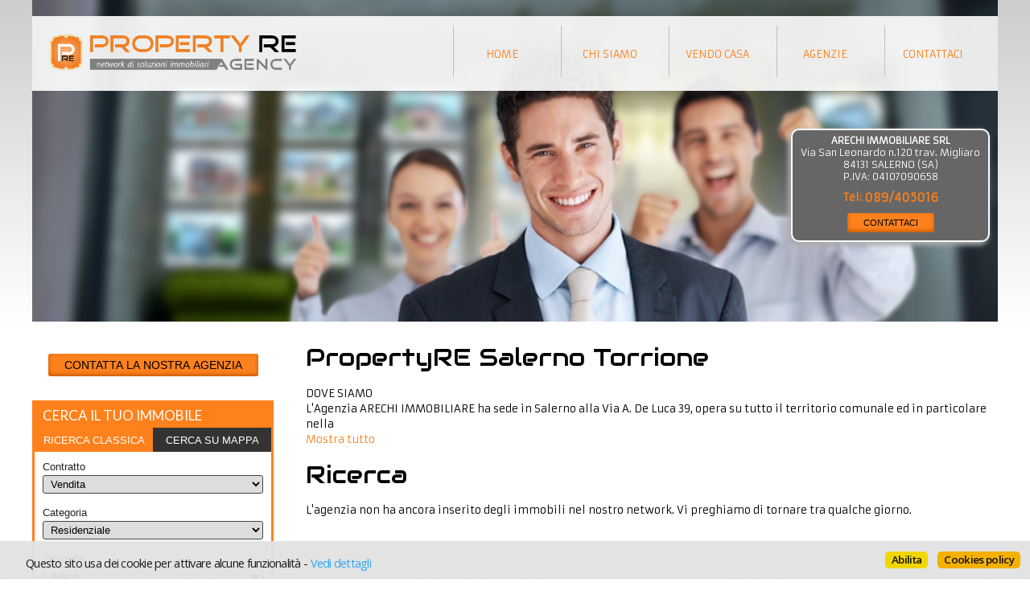

--- FILE ---
content_type: text/html
request_url: https://www.propertyre.it/salernotorrione/?cod_tipologia=31&cod_comune=4214
body_size: 26343
content:


<!DOCTYPE html>
<!--[if lt IE 7]>      <html class="no-js lt-ie9 lt-ie8 lt-ie7"> <![endif]-->
<!--[if IE 7]>         <html class="no-js lt-ie9 lt-ie8"> <![endif]-->
<!--[if IE 8]>         <html class="no-js lt-ie9"> <![endif]-->
<!--[if gt IE 8]><!--> <html class="no-js"> <!--<![endif]-->


<html lang="">
	<head>
		<meta content="text/html; charset=utf-8" http-equiv="Content-Type">
		
		
		<!-- ** NUMBER SLIDER ** -->
		<link rel="stylesheet" type="text/css" href="/stili/jslider.css">
		<link rel="stylesheet" type="text/css" href="/stili/jslider.plastic.css">
		<!-- ** FINE SLIDER ** -->
		
		
	<meta charset="utf-8">
	<meta http-equiv="Content-Language" content="it" />
	<meta http-equiv="X-UA-Compatible" content="IE=edge">
	<meta name="viewport" content="width=device-width, initial-scale=1, minimum-scale=1.0, maximum-scale=1.0">
	<meta name="owner" content="BasicSoft srl" />
	<meta name="author" content="Powered by AgestaNET @ 2013 BasicSoft" />
	<meta name="description" content="Annunci immobiliari Salerno. Immobili Salerno | PropertyRE - Salerno Torrione. ARECHI IMMOBILIARE SRL (PropertyRE Agency) offre attici a Milano. Abbiategrasso, Albairate, Arconate, Arese, Arluno, " />
	<meta name="keywords" content="Salerno Torrione, Immobili & Salerno, ARECHI IMMOBILIARE SRL, PropertyRE Agency, immobili, residenziale, Attici, Attico, Milano" />
	<meta property="og:title" content="PropertyRE Agency" />
	<meta property="fb:app_id" content="996478187177598" />
	
	<title>PropertyRE Salerno Torrione | Immobili Salerno, cerca case Salerno attici a Milano</title>
	
	<link rel="stylesheet" type="text/css" href="/stili/normalize.css"/>		
	<link rel="stylesheet" type="text/css" href="/stili/colorbox.css"/>
	<link rel="stylesheet" type="text/css" href="https://code.jquery.com/ui/1.10.3/themes/smoothness/jquery-ui.css" />
	<link rel="stylesheet" type="text/css" href="/stili/jquery-ui-pr.css"/>
	<link rel="stylesheet" type="text/css" href="/stili/style.css?v=20181202"/>
		
	<script type="text/javascript" src="https://code.jquery.com/jquery-1.10.2.min.js"></script>
  <script type="text/javascript" src="https://code.jquery.com/ui/1.10.3/jquery-ui.js"></script>
	<script type="text/javascript" src="/script/jquery.easing.1.3.min.js"></script>
	<script type="text/javascript" src="/script/jquery.mousewheel.min.js"></script>
	<script type="text/javascript" src="/script/jquery.jtruncate.js"></script>
	<script type="text/javascript" src="/script/jquery.colorbox-min.js"></script>
	<script type="text/javascript" src="/script/jquery.columnizer.js"></script>
	<script type="text/javascript" src="/script/jquery.ui.totop.js"></script>
	<script type="text/javascript" src="/script/modernizr-2.6.2.min.js"></script>
	
	
	<script type="text/javascript">
		var gbliPrezzoMax = 1000000000;
		var gbliRaggioZona = 10;
		var glbsPathSito = '';
		var screensize = $(window).width();
		var sGMapUrl = "https://maps.googleapis.com/maps/api/js?sensor=false&v=3&key=AIzaSyClkBpV7W7RQ9JbTXS1RXTfO2zP6DyDsHg&callback=map_load&libraries=geometry";
		var iTipoRicerca = 0;
	</script>
	
	
	<script type="text/javascript" src="/script/functions.js?v=20181202"></script>
	<script type="text/javascript" src="/script/startup.js?v=20181202"></script>

	
	<!-- Cookie Consent plugin -->
	<link rel="stylesheet" type="text/css" href="/stili/cookieconsent.css" />
	<script type="text/javascript" src="/script/cookieconsent.js"></script>
	<script type="text/javascript">
	// <![CDATA[
	cc.initialise({
		cookies: cc_cookies, settings: cc_settings
	});
	// ]]>
	</script>
	<!-- End Cookie Consent plugin -->
		

		<!-- ** NUMBER SLIDER ** -->
		<script type="text/javascript" src="/script/jshashtable-2.1_src.js"></script>
		<script type="text/javascript" src="/script/jquery.numberformatter-1.2.3.js"></script>
		<script type="text/javascript" src="/script/tmpl.js"></script>
		<script type="text/javascript" src="/script/jquery.dependClass-0.1.js"></script>
		<script type="text/javascript" src="/script/draggable-0.1.js"></script>
		<script type="text/javascript" src="/script/jquery.slider.js"></script> 
		<script type="text/javascript" src="/script/start-searchslider.js?v=20181202"></script> 
		<!-- ** FINE SLIDER ** -->

		<script type="text/javascript" src="/script/gmap-v3.js?v=20181202"></script>
    <script type="text/javascript" src="/script/map-search.js?v=20181202" id="scrGMap"></script>
		
		
	</head>

	<body>
	<!--<div style="display: none;"></div>-->
		<div class="fullframe">
			<div class="main homeagenzia">
				
				<header>
					<div class="logo">
						<a href="/">
						
							<img src="/images/logo.png"  alt="PropertyRE Agency">
						
							<!--<i ></i><br>-->
						</a>
					</div>
					<div class="qrcode hiddenmobile">
						<img src="https://chart.googleapis.com/chart?cht=qr&chs=200x200&chl=https://www.propertyre.it/salernotorrione/?cod_tipologia=31&cod_comune=4214&choe=UTF-8&chld=L|1" alt="https://www.propertyre.it/salernotorrione/?cod_tipologia=31&cod_comune=4214" title="https://www.propertyre.it/salernotorrione/?cod_tipologia=31&cod_comune=4214" />
					</div>
										<nav>
						<ul>
							<li >
								<a href="/">
									<span class="title">HOME</span>
									<span class="description">Torna alla home page del portale</span>
								</a>
							</li>
							<li >
								<a href="/chisiamo.asp">
									<span class="title">CHI SIAMO</span>
									<span class="description">Scopri il nostro network e quali agenzie ne fanno parte</span>
								</a>
							</li>
							<li >
								<a href="/scouting.asp">
									<span class="title">VENDO CASA</span>
									<span class="description">Trova l'acquirente giusto per la tua casa</span>
								</a>								
							</li>
							<li >
								<a href="/agency.asp">
									<span class="title">AGENZIE</span>
									<span class="description">Vuoi far parte del ns. Network? Se sei già affiliato entra nella tua area riservata</span>
								</a>
							</li>
							<li >
								<a href="/contattaci.asp">
									<span class="title">CONTATTACI</span>
									<span class="description">Se hai difficoltà o sei un'agenzia che vuoi entrare nel nostro network</span>
								</a>
							</li>
						</ul>
					</nav>
					
					<div class="navmobi">
						<select name="menu" id="navmobi" onchange="document.location.href=this.value;">							
							<option selected="selected" value="https://www.propertyre.it/salernotorrione/?cod_tipologia=31&cod_comune=4214">Home agenzia</option>
							<option  value="/default.asp">Home</option>
							<optgroup label="Il nostro network">
								<option  value="/chisiamo.asp">Chi siamo</option>
								<option  value="/scouting.asp">Vuoi vendere casa?</option>
								<option  value="/joinus.asp">Entra nel network</option>
								<option  value="/agency.asp">Area riservata</option>				
								
							</optgroup>
							<optgroup label="Informazioni generali">
								<option  value="/trattamento-dei-dati.asp">Trattamento dei dati</option>
								<option  value="/info-legali.asp">Informazioni legali</option>
								<option  value="/contattaci.asp">Contattaci</option>
							</optgroup>
						</select>
					</div>
				</header>
								
			
				<div id="bannertop" style="background-image:url('/images/agenzia.jpg');">
				</div>

				<!-- testo -->
				<section>
					<div class="wrapper marginbottom">
						<article class="col1 scrolling">
							<div>
							
								<div class="heighter"></div>
								
								<div class="textcenter hiddenmobile">
									<button type="button" class="inline" href="#contatta">CONTATTA LA NOSTRA AGENZIA</button>
									<div class="heighter"></div>
								</div>	
	
								
								<div class="onlymobile textcenter" id="mostraformricerca">
									<button>Cerca ancora</button>
								</div>
								
								
								<!-- ********* RICERCA COMPLETA *********** -->
								<div class="hiddenmobile boxed" id="formricerca">
									<h3>Cerca il tuo immobile</h3>
									<div id="tabs-search-imm">
										<ul>
											<li><a href="#classica">Ricerca classica</a></li>
											<li><a href="#raggio-t">Cerca su mappa</a></li>
										</ul>
										<div class="pad" id="classica">
                      <form class="search" action="https://www.propertyre.it/immobili.asp" method="post" name="ricerca" id="ricerca" data-ajax="false"  onsubmit="return CheckFormSearch(this, 'Specificare almeno la regione e la provincia');">
	<input type="hidden" name="num_page" value="1">	
	<input type="hidden" name="language" value="ita">
	<input type="hidden" name="estero" value="0">
	<input type="hidden" name="cod_agenzia" value="7940">
	<input type="hidden" name="cod_nazione_hidden" value="1">
	<input type="hidden" name="latitudine" value="">
	<input type="hidden" name="longitudine" value="">
	<input type="hidden" name="raggio" value="5">
	<input type="hidden" name="tipo_ricerca_homepage" value="0">						
	
							
	<div id="elenco_contratto">
		<label>Contratto</label>
		<select name="tipo_contratto" dt-ricerca="">
			<!--<option value="%"  selected >Tutti</option>-->
			<option value="V" >Vendita</option>
			<option value="A" >Affitto</option>
			<option value="S" >Vacanza</option>
		</select>
		<div class="clear"></div>
	</div>

	<div id="elenco_categoria">
		<label>Categoria</label>
		<select name="cod_categoria" dt-ricerca="tipologia">
			<!--<option value="%" >Scegli</option>-->
			
				<option  selected  value="R">Residenziale</option>
			
				<option  value="C">Commerciale</option>
			
				<option  value="U">Uffici e Capannoni</option>
			
				<option  value="T">Terreni e Aziende agricole</option>
			
		</select>
		<div class="clear"></div>
	</div>	

	<div id="elenco_tipologia" style="">
		<label>Tipologie</label>
		<select name="cod_tipologia" title="Tipologia" class="input_select" dt-ricerca="">
			<option value="0">Scegli</option>
			
				<option  value="3">
					Appartamento
				</option>
				
				<option  value="30">
					Appartamento indipendente
				</option>
				
				<option selected value="31">
					Attico
				</option>
				
				<option  value="100">
					Bungalow / Piazzola
				</option>
				
				<option  value="60">
					Cantina
				</option>
				
				<option  value="34">
					Casa semi indipendente
				</option>
				
				<option  value="7">
					Casa singola
				</option>
				
				<option  value="22">
					Colonica
				</option>
				
				<option  value="53">
					Dammuso
				</option>
				
				<option  value="16">
					Garage / Posto auto
				</option>
				
				<option  value="48">
					Loft
				</option>
				
				<option  value="11">
					Mansarda
				</option>
				
				<option  value="40">
					Masseria
				</option>
				
				<option  value="35">
					Multiproprietà
				</option>
				
				<option  value="49">
					Nuova costruzione
				</option>
				
				<option  value="99">
					Open space
				</option>
				
				<option  value="23">
					Palazzo
				</option>
				
				<option  value="1">
					Qualsiasi tipo
				</option>
				
				<option  value="12">
					Rustico casale
				</option>
				
				<option  value="47">
					Stanza/Camera
				</option>
				
				<option  value="42">
					Tenuta-Complesso
				</option>
				
				<option  value="24">
					Terratetto
				</option>
				
				<option  value="38">
					Trulli
				</option>
				
				<option  value="10">
					Villa
				</option>
				
				<option  value="32">
					Villa a schiera
				</option>
				
				<option  value="33">
					Villa bifamiliare
				</option>
				
				<option  value="29">
					Villino
				</option>
				
		</select>
		<div class="clear"></div>
	</div>

	<div id="elenco_regione">
		<label>Regione</label>
		<select name="cod_regione" id="regione" dt-ricerca="provincia">
			<option value="0">Scegli</option>
			
				<option data-idregione="1"  value="1">ABRUZZO</option>
				
				<option data-idregione="2"  value="2">BASILICATA</option>
				
				<option data-idregione="3"  value="3">CALABRIA</option>
				
				<option data-idregione="4"  value="4">CAMPANIA</option>
				
				<option data-idregione="5"  value="5">EMILIA ROMAGNA</option>
				
				<option data-idregione="6"  value="6">FRIULI VENEZIA GIULIA</option>
				
				<option data-idregione="7"  value="7">LAZIO</option>
				
				<option data-idregione="8"  value="8">LIGURIA</option>
				
				<option data-idregione="9"  selected  value="9">LOMBARDIA</option>
				
				<option data-idregione="10"  value="10">MARCHE</option>
				
				<option data-idregione="11"  value="11">MOLISE</option>
				
				<option data-idregione="12"  value="12">PIEMONTE</option>
				
				<option data-idregione="13"  value="13">PUGLIA</option>
				
				<option data-idregione="14"  value="14">SARDEGNA</option>
				
				<option data-idregione="15"  value="15">SICILIA</option>
				
				<option data-idregione="16"  value="16">TOSCANA</option>
				
				<option data-idregione="17"  value="17">TRENTINO ALTO ADIGE</option>
				
				<option data-idregione="18"  value="18">UMBRIA</option>
				
				<option data-idregione="19"  value="19">VALLE D'AOSTA</option>
				
				<option data-idregione="20"  value="20">VENETO</option>
				
		</select>
		<div class="clear"></div>
	</div>

	<div id="elenco_provincia" style="">
		<label>Province</label>
		<select name="cod_provincia" title="Province" class="input_select" dt-ricerca="comune">
			<option value="0">Scegli</option>
			
				<option  value="12">BERGAMO</option>
				
				<option  value="16">BRESCIA</option>
				
				<option  value="25">COMO</option>
				
				<option  value="27">CREMONA</option>
				
				<option  value="45">LECCO</option>
				
				<option  value="47">LODI</option>
				
				<option  value="50">MANTOVA</option>
				
				<option  selected  value="54">MILANO</option>
				
				<option  value="108">MONZA BRIANZA</option>
				
				<option  value="63">PAVIA</option>
				
				<option  value="86">SONDRIO</option>
				
				<option  value="96">VARESE</option>
				
		</select>
		<div class="clear"></div>
	</div>

	<div id="elenco_comune" style="">
		<label>Comune</label>
		<select name="cod_comune" title="Comune" class="input_select"  dt-ricerca="localita">
			<option value="0" selected>Tutti</option>
			
				<option  value="4292">ABBIATEGRASSO</option>
				
				<option  value="4276">ALBAIRATE</option>
				
				<option  value="4278">ARCONATE</option>
				
				<option  value="4274">ARESE</option>
				
				<option  value="4275">ARLUNO</option>
				
				<option  value="4303">ASSAGO</option>
				
				<option  value="8111">BARANZATE</option>
				
				<option  value="4271">BAREGGIO</option>
				
				<option  value="4315">BASIANO</option>
				
				<option  value="4281">BASIGLIO</option>
				
				<option  value="4279">BELLINZAGO LOMBARDO</option>
				
				<option  value="4314">BERNATE TICINO</option>
				
				<option  value="4309">BESATE</option>
				
				<option  value="4293">BINASCO</option>
				
				<option  value="4306">BOFFALORA SOPRA TICINO</option>
				
				<option  value="4307">BOLLATE</option>
				
				<option  value="4316">BRESSO</option>
				
				<option  value="4300">BUBBIANO</option>
				
				<option  value="4301">BUCCINASCO</option>
				
				<option  value="4297">BUSCATE</option>
				
				<option  value="4294">BUSSERO</option>
				
				<option  value="4339">BUSTO GAROLFO</option>
				
				<option  value="4295">CALVIGNASCO</option>
				
				<option  value="4191">CAMBIAGO</option>
				
				<option  value="4189">CANEGRATE</option>
				
				<option  value="4222">CARPIANO</option>
				
				<option  value="4196">CARUGATE</option>
				
				<option  value="4195">CASARILE</option>
				
				<option  value="4248">CASOREZZO</option>
				
				<option  value="4247">CASSANO D'ADDA</option>
				
				<option  value="4257">CASSINA DE'PECCHI</option>
				
				<option  value="4251">CASSINETTA DI LUGAGNANO</option>
				
				<option  value="4250">CASTANO PRIMO</option>
				
				<option  value="4253">CERNUSCO SUL NAVIGLIO</option>
				
				<option  value="4252">CERRO AL LAMBRO</option>
				
				<option  value="4245">CERRO MAGGIORE</option>
				
				<option  value="4256">CESANO BOSCONE</option>
				
				<option  value="4260">CESATE</option>
				
				<option  value="4259">CINISELLO BALSAMO</option>
				
				<option  value="4258">CISLIANO</option>
				
				<option  value="4262">COLOGNO MONZESE</option>
				
				<option  value="4261">COLTURANO</option>
				
				<option  value="4265">CORBETTA</option>
				
				<option  value="4264">CORMANO</option>
				
				<option  value="4233">CORNAREDO</option>
				
				<option  value="4329">CORSICO</option>
				
				<option  value="4321">CUGGIONO</option>
				
				<option  value="4320">CUSAGO</option>
				
				<option  value="4319">CUSANO MILANINO</option>
				
				<option  value="4324">DAIRAGO</option>
				
				<option  value="4322">DRESANO</option>
				
				<option  value="4340">GAGGIANO</option>
				
				<option  value="4326">GARBAGNATE MILANESE</option>
				
				<option  value="4325">GESSATE</option>
				
				<option  value="4317">GORGONZOLA</option>
				
				<option  value="4328">GREZZAGO</option>
				
				<option  value="4333">GUDO VISCONTI</option>
				
				<option  value="4332">INVERUNO</option>
				
				<option  value="4331">INZAGO</option>
				
				<option  value="4336">LACCHIARELLA</option>
				
				<option  value="4335">LAINATE</option>
				
				<option  value="4246">LEGNANO</option>
				
				<option  value="4291">LISCATE</option>
				
				<option  value="4202">LOCATE DI TRIULZI</option>
				
				<option  value="4200">MAGENTA</option>
				
				<option  value="4205">MAGNAGO</option>
				
				<option  value="4204">MARCALLO CON CASONE</option>
				
				<option  value="4203">MASATE</option>
				
				<option  value="4207">MEDIGLIA</option>
				
				<option  value="4206">MELEGNANO</option>
				
				<option  value="4211">MELZO</option>
				
				<option  value="4198">MESERO</option>
				
				<option selected value="4214">MILANO</option>
				
				<option  value="4217">MORIMONDO</option>
				
				<option  value="4216">MOTTA VISCONTI</option>
				
				<option  value="4186">NERVIANO</option>
				
				<option  value="4219">NOSATE</option>
				
				<option  value="4177">NOVATE MILANESE</option>
				
				<option  value="4208">NOVIGLIO</option>
				
				<option  value="4210">OPERA</option>
				
				<option  value="4179">OSSONA</option>
				
				<option  value="4178">OZZERO</option>
				
				<option  value="4183">PADERNO DUGNANO</option>
				
				<option  value="4182">PANTIGLIATE</option>
				
				<option  value="4181">PARABIAGO</option>
				
				<option  value="4185">PAULLO</option>
				
				<option  value="4197">PERO</option>
				
				<option  value="4184">PESCHIERA BORROMEO</option>
				
				<option  value="4188">PESSANO CON BORNAGO</option>
				
				<option  value="4187">PIEVE EMANUELE</option>
				
				<option  value="4176">PIOLTELLO</option>
				
				<option  value="4223">POGLIANO MILANESE</option>
				
				<option  value="4255">POZZO D'ADDA</option>
				
				<option  value="4231">POZZUOLO MARTESANA</option>
				
				<option  value="4226">PREGNANA MILANESE</option>
				
				<option  value="4224">RESCALDINA</option>
				
				<option  value="4229">RHO</option>
				
				<option  value="4228">ROBECCHETTO CON INDUNO</option>
				
				<option  value="4227">ROBECCO SUL NAVIGLIO</option>
				
				<option  value="4232">RODANO</option>
				
				<option  value="4350">ROSATE</option>
				
				<option  value="4235">ROZZANO</option>
				
				<option  value="4234">SAN COLOMBANO AL LAMBRO</option>
				
				<option  value="4221">SAN DONATO MILANESE</option>
				
				<option  value="4238">SAN GIORGIO SU LEGNANO</option>
				
				<option  value="4237">SAN GIULIANO MILANESE</option>
				
				<option  value="4236">SAN VITTORE OLONA</option>
				
				<option  value="4241">SAN ZENONE AL LAMBRO</option>
				
				<option  value="4240">SANTO STEFANO TICINO</option>
				
				<option  value="4239">SEDRIANO</option>
				
				<option  value="4310">SEGRATE</option>
				
				<option  value="4243">SENAGO</option>
				
				<option  value="4360">SESTO SAN GIOVANNI</option>
				
				<option  value="4361">SETTALA</option>
				
				<option  value="4362">SETTIMO MILANESE</option>
				
				<option  value="4358">SOLARO</option>
				
				<option  value="4355">TREZZANO ROSA</option>
				
				<option  value="4356">TREZZANO SUL NAVIGLIO</option>
				
				<option  value="4351">TREZZO SULL'ADDA</option>
				
				<option  value="4341">TRIBIANO</option>
				
				<option  value="4348">TRUCCAZZANO</option>
				
				<option  value="4349">TURBIGO</option>
				
				<option  value="4345">VANZAGHELLO</option>
				
				<option  value="4346">VANZAGO</option>
				
				<option  value="4347">VAPRIO D'ADDA</option>
				
				<option  value="4270">VERMEZZO</option>
				
				<option  value="8186">VERMEZZO CON ZELO</option>
				
				<option  value="4305">VERNATE</option>
				
				<option  value="4288">VIGNATE</option>
				
				<option  value="4289">VILLA CORTESE</option>
				
				<option  value="4286">VIMODRONE</option>
				
				<option  value="4287">VITTUONE</option>
				
				<option  value="4282">VIZZOLO PREDABISSI</option>
				
				<option  value="4283">ZELO SURRIGONE</option>
				
				<option  value="4284">ZIBIDO SAN GIACOMO</option>
				
		</select>
		<div class="clear"></div>
	</div>

	<div id="elenco_localita" style="">
		<label>Zona</label>
		<div id="elenco_zone">
			
				<input class="cb" type="checkbox" name="localita"  value="50952"/>Affori<div class="clear"></div>
			
				<input class="cb" type="checkbox" name="localita"  value="50953"/>Amendola<div class="clear"></div>
			
				<input class="cb" type="checkbox" name="localita"  value="50936"/>Arco Della Pace<div class="clear"></div>
			
				<input class="cb" type="checkbox" name="localita"  value="50955"/>Arena<div class="clear"></div>
			
				<input class="cb" type="checkbox" name="localita"  value="50957"/>Argonne<div class="clear"></div>
			
				<input class="cb" type="checkbox" name="localita"  value="50958"/>Baggio<div class="clear"></div>
			
				<input class="cb" type="checkbox" name="localita"  value="50959"/>Bande Nere<div class="clear"></div>
			
				<input class="cb" type="checkbox" name="localita"  value="50960"/>Barona<div class="clear"></div>
			
				<input class="cb" type="checkbox" name="localita"  value="50940"/>Bianca Di Savoia<div class="clear"></div>
			
				<input class="cb" type="checkbox" name="localita"  value="50961"/>Bicocca<div class="clear"></div>
			
				<input class="cb" type="checkbox" name="localita"  value="50962"/>Bisceglie<div class="clear"></div>
			
				<input class="cb" type="checkbox" name="localita"  value="50963"/>Bligny<div class="clear"></div>
			
				<input class="cb" type="checkbox" name="localita"  value="50937"/>Boccaccio<div class="clear"></div>
			
				<input class="cb" type="checkbox" name="localita"  value="50964"/>Bocconi<div class="clear"></div>
			
				<input class="cb" type="checkbox" name="localita"  value="50966"/>Bonola<div class="clear"></div>
			
				<input class="cb" type="checkbox" name="localita"  value="50969"/>Bovisa<div class="clear"></div>
			
				<input class="cb" type="checkbox" name="localita"  value="50970"/>Bovisasca<div class="clear"></div>
			
				<input class="cb" type="checkbox" name="localita"  value="50933"/>Brera<div class="clear"></div>
			
				<input class="cb" type="checkbox" name="localita"  value="50971"/>Bruzzano<div class="clear"></div>
			
				<input class="cb" type="checkbox" name="localita"  value="51036"/>Buenos Aires<div class="clear"></div>
			
				<input class="cb" type="checkbox" name="localita"  value="50974"/>Cadore<div class="clear"></div>
			
				<input class="cb" type="checkbox" name="localita"  value="50975"/>Cadorna, Cairoli<div class="clear"></div>
			
				<input class="cb" type="checkbox" name="localita"  value="53297"/>Calvairate<div class="clear"></div>
			
				<input class="cb" type="checkbox" name="localita"  value="50977"/>Canonica<div class="clear"></div>
			
				<input class="cb" type="checkbox" name="localita"  value="53547"/>Castelli<div class="clear"></div>
			
				<input class="cb" type="checkbox" name="localita"  value="50935"/>Cattolica<div class="clear"></div>
			
				<input class="cb" type="checkbox" name="localita"  value="54323"/>Cenisio<div class="clear"></div>
			
				<input class="cb" type="checkbox" name="localita"  value="50980"/>Cermenate<div class="clear"></div>
			
				<input class="cb" type="checkbox" name="localita"  value="50981"/>Certosa<div class="clear"></div>
			
				<input class="cb" type="checkbox" name="localita"  value="50982"/>Chiaravalle<div class="clear"></div>
			
				<input class="cb" type="checkbox" name="localita"  value="50983"/>Chiesa Rossa<div class="clear"></div>
			
				<input class="cb" type="checkbox" name="localita"  value="50984"/>Cimiano<div class="clear"></div>
			
				<input class="cb" type="checkbox" name="localita"  value="50985"/>Città Studi<div class="clear"></div>
			
				<input class="cb" type="checkbox" name="localita"  value="53809"/>City Life<div class="clear"></div>
			
				<input class="cb" type="checkbox" name="localita"  value="50986"/>Comasina<div class="clear"></div>
			
				<input class="cb" type="checkbox" name="localita"  value="50946"/>Corridoni<div class="clear"></div>
			
				<input class="cb" type="checkbox" name="localita"  value="51007"/>Corso Italia, Missori<div class="clear"></div>
			
				<input class="cb" type="checkbox" name="localita"  value="50988"/>Corvetto<div class="clear"></div>
			
				<input class="cb" type="checkbox" name="localita"  value="50989"/>Crescenzago<div class="clear"></div>
			
				<input class="cb" type="checkbox" name="localita"  value="50990"/>Dateo<div class="clear"></div>
			
				<input class="cb" type="checkbox" name="localita"  value="53506"/>Dazio<div class="clear"></div>
			
				<input class="cb" type="checkbox" name="localita"  value="51096"/>De Angeli<div class="clear"></div>
			
				<input class="cb" type="checkbox" name="localita"  value="50991"/>Dergano<div class="clear"></div>
			
				<input class="cb" type="checkbox" name="localita"  value="50932"/>Duomo<div class="clear"></div>
			
				<input class="cb" type="checkbox" name="localita"  value="53546"/>Espinasse<div class="clear"></div>
			
				<input class="cb" type="checkbox" name="localita"  value="50994"/>Famagosta<div class="clear"></div>
			
				<input class="cb" type="checkbox" name="localita"  value="51098"/>Fiera<div class="clear"></div>
			
				<input class="cb" type="checkbox" name="localita"  value="51099"/>Firenze<div class="clear"></div>
			
				<input class="cb" type="checkbox" name="localita"  value="51095"/>Forlanini<div class="clear"></div>
			
				<input class="cb" type="checkbox" name="localita"  value="50997"/>Forze Armate<div class="clear"></div>
			
				<input class="cb" type="checkbox" name="localita"  value="50942"/>Gaetano Pini<div class="clear"></div>
			
				<input class="cb" type="checkbox" name="localita"  value="50998"/>Gallaratese<div class="clear"></div>
			
				<input class="cb" type="checkbox" name="localita"  value="50999"/>Gambara<div class="clear"></div>
			
				<input class="cb" type="checkbox" name="localita"  value="51001"/>Giambellino<div class="clear"></div>
			
				<input class="cb" type="checkbox" name="localita"  value="51003"/>Greco<div class="clear"></div>
			
				<input class="cb" type="checkbox" name="localita"  value="51004"/>Indipendenza<div class="clear"></div>
			
				<input class="cb" type="checkbox" name="localita"  value="51005"/>Inganni<div class="clear"></div>
			
				<input class="cb" type="checkbox" name="localita"  value="51006"/>Isola<div class="clear"></div>
			
				<input class="cb" type="checkbox" name="localita"  value="51008"/>Lambrate<div class="clear"></div>
			
				<input class="cb" type="checkbox" name="localita"  value="51009"/>Lampugnano<div class="clear"></div>
			
				<input class="cb" type="checkbox" name="localita"  value="51010"/>Lancetti<div class="clear"></div>
			
				<input class="cb" type="checkbox" name="localita"  value="51011"/>Libia<div class="clear"></div>
			
				<input class="cb" type="checkbox" name="localita"  value="51012"/>Lodi, Brenta<div class="clear"></div>
			
				<input class="cb" type="checkbox" name="localita"  value="51014"/>Lorenteggio<div class="clear"></div>
			
				<input class="cb" type="checkbox" name="localita"  value="51094"/>Loreto<div class="clear"></div>
			
				<input class="cb" type="checkbox" name="localita"  value="51101"/>Lotto<div class="clear"></div>
			
				<input class="cb" type="checkbox" name="localita"  value="51015"/>Maciachini<div class="clear"></div>
			
				<input class="cb" type="checkbox" name="localita"  value="51016"/>Maggiolina<div class="clear"></div>
			
				<input class="cb" type="checkbox" name="localita"  value="53882"/>Marche<div class="clear"></div>
			
				<input class="cb" type="checkbox" name="localita"  value="51018"/>Martini<div class="clear"></div>
			
				<input class="cb" type="checkbox" name="localita"  value="51019"/>Mecenate<div class="clear"></div>
			
				<input class="cb" type="checkbox" name="localita"  value="51020"/>Molino Dorino<div class="clear"></div>
			
				<input class="cb" type="checkbox" name="localita"  value="50945"/>Monforte<div class="clear"></div>
			
				<input class="cb" type="checkbox" name="localita"  value="53881"/>Montalbino<div class="clear"></div>
			
				<input class="cb" type="checkbox" name="localita"  value="51022"/>Monte Stella, Qt8<div class="clear"></div>
			
				<input class="cb" type="checkbox" name="localita"  value="51023"/>Montenero<div class="clear"></div>
			
				<input class="cb" type="checkbox" name="localita"  value="51024"/>Monumentale<div class="clear"></div>
			
				<input class="cb" type="checkbox" name="localita"  value="50947"/>Moscova<div class="clear"></div>
			
				<input class="cb" type="checkbox" name="localita"  value="51028"/>Muratori<div class="clear"></div>
			
				<input class="cb" type="checkbox" name="localita"  value="52493"/>Navigli<div class="clear"></div>
			
				<input class="cb" type="checkbox" name="localita"  value="51030"/>Niguarda<div class="clear"></div>
			
				<input class="cb" type="checkbox" name="localita"  value="51102"/>Novara<div class="clear"></div>
			
				<input class="cb" type="checkbox" name="localita"  value="53225"/>Novelli<div class="clear"></div>
			
				<input class="cb" type="checkbox" name="localita"  value="51033"/>Ortica<div class="clear"></div>
			
				<input class="cb" type="checkbox" name="localita"  value="53545"/>Padova<div class="clear"></div>
			
				<input class="cb" type="checkbox" name="localita"  value="51035"/>Pagano<div class="clear"></div>
			
				<input class="cb" type="checkbox" name="localita"  value="50949"/>Palestro<div class="clear"></div>
			
				<input class="cb" type="checkbox" name="localita"  value="51100"/>Palmanova<div class="clear"></div>
			
				<input class="cb" type="checkbox" name="localita"  value="51037"/>Paolo Sarpi<div class="clear"></div>
			
				<input class="cb" type="checkbox" name="localita"  value="51038"/>Parco Lambro<div class="clear"></div>
			
				<input class="cb" type="checkbox" name="localita"  value="51039"/>Pasteur<div class="clear"></div>
			
				<input class="cb" type="checkbox" name="localita"  value="51043"/>Piero Della Francesca<div class="clear"></div>
			
				<input class="cb" type="checkbox" name="localita"  value="53226"/>Piola<div class="clear"></div>
			
				<input class="cb" type="checkbox" name="localita"  value="50944"/>Policlinico<div class="clear"></div>
			
				<input class="cb" type="checkbox" name="localita"  value="53298"/>Ponte Nuovo<div class="clear"></div>
			
				<input class="cb" type="checkbox" name="localita"  value="51047"/>Porta Genova<div class="clear"></div>
			
				<input class="cb" type="checkbox" name="localita"  value="51048"/>Porta Nuova<div class="clear"></div>
			
				<input class="cb" type="checkbox" name="localita"  value="51107"/>Porta Romana<div class="clear"></div>
			
				<input class="cb" type="checkbox" name="localita"  value="51041"/>Porta Venezia<div class="clear"></div>
			
				<input class="cb" type="checkbox" name="localita"  value="50941"/>Porta Vigentina<div class="clear"></div>
			
				<input class="cb" type="checkbox" name="localita"  value="51049"/>Portello<div class="clear"></div>
			
				<input class="cb" type="checkbox" name="localita"  value="51050"/>Precotto<div class="clear"></div>
			
				<input class="cb" type="checkbox" name="localita"  value="50993"/>Primaticcio<div class="clear"></div>
			
				<input class="cb" type="checkbox" name="localita"  value="53808"/>Qt8<div class="clear"></div>
			
				<input class="cb" type="checkbox" name="localita"  value="51051"/>Quadrilatero<div class="clear"></div>
			
				<input class="cb" type="checkbox" name="localita"  value="53295"/>Quartiere Adriano<div class="clear"></div>
			
				<input class="cb" type="checkbox" name="localita"  value="51053"/>Quarto Oggiaro<div class="clear"></div>
			
				<input class="cb" type="checkbox" name="localita"  value="51054"/>Quinto Romano<div class="clear"></div>
			
				<input class="cb" type="checkbox" name="localita"  value="51055"/>Regina Giovanna<div class="clear"></div>
			
				<input class="cb" type="checkbox" name="localita"  value="51103"/>Rembrandt<div class="clear"></div>
			
				<input class="cb" type="checkbox" name="localita"  value="51056"/>Repubblica<div class="clear"></div>
			
				<input class="cb" type="checkbox" name="localita"  value="51057"/>Ripamonti<div class="clear"></div>
			
				<input class="cb" type="checkbox" name="localita"  value="51104"/>Romolo<div class="clear"></div>
			
				<input class="cb" type="checkbox" name="localita"  value="53296"/>Rovereto<div class="clear"></div>
			
				<input class="cb" type="checkbox" name="localita"  value="51067"/>S. Siro<div class="clear"></div>
			
				<input class="cb" type="checkbox" name="localita"  value="51062"/>Sabotino<div class="clear"></div>
			
				<input class="cb" type="checkbox" name="localita"  value="51065"/>San Gottardo<div class="clear"></div>
			
				<input class="cb" type="checkbox" name="localita"  value="51066"/>San Michele Del Carso<div class="clear"></div>
			
				<input class="cb" type="checkbox" name="localita"  value="50938"/>San Vittore<div class="clear"></div>
			
				<input class="cb" type="checkbox" name="localita"  value="51069"/>Santa Giulia<div class="clear"></div>
			
				<input class="cb" type="checkbox" name="localita"  value="51071"/>Sempione<div class="clear"></div>
			
				<input class="cb" type="checkbox" name="localita"  value="51072"/>Sicilia<div class="clear"></div>
			
				<input class="cb" type="checkbox" name="localita"  value="54324"/>Soderini-quartiere Ebraico<div class="clear"></div>
			
				<input class="cb" type="checkbox" name="localita"  value="51073"/>Solari<div class="clear"></div>
			
				<input class="cb" type="checkbox" name="localita"  value="50979"/>Stazione Centrale<div class="clear"></div>
			
				<input class="cb" type="checkbox" name="localita"  value="51074"/>Stazione Garibaldi<div class="clear"></div>
			
				<input class="cb" type="checkbox" name="localita"  value="51075"/>Stelvio<div class="clear"></div>
			
				<input class="cb" type="checkbox" name="localita"  value="51079"/>Testi<div class="clear"></div>
			
				<input class="cb" type="checkbox" name="localita"  value="51080"/>Ticinese<div class="clear"></div>
			
				<input class="cb" type="checkbox" name="localita"  value="51081"/>Tortona<div class="clear"></div>
			
				<input class="cb" type="checkbox" name="localita"  value="51082"/>Trenno<div class="clear"></div>
			
				<input class="cb" type="checkbox" name="localita"  value="50943"/>Tribunale<div class="clear"></div>
			
				<input class="cb" type="checkbox" name="localita"  value="50948"/>Turati<div class="clear"></div>
			
				<input class="cb" type="checkbox" name="localita"  value="51083"/>Turro<div class="clear"></div>
			
				<input class="cb" type="checkbox" name="localita"  value="51093"/>Udine<div class="clear"></div>
			
				<input class="cb" type="checkbox" name="localita"  value="51105"/>v Giornate<div class="clear"></div>
			
				<input class="cb" type="checkbox" name="localita"  value="51097"/>Vercelli<div class="clear"></div>
			
				<input class="cb" type="checkbox" name="localita"  value="54379"/>Vialba<div class="clear"></div>
			
				<input class="cb" type="checkbox" name="localita"  value="51025"/>Viale Monza<div class="clear"></div>
			
				<input class="cb" type="checkbox" name="localita"  value="51090"/>Villa Pizzone<div class="clear"></div>
			
				<input class="cb" type="checkbox" name="localita"  value="51092"/>Washington<div class="clear"></div>
			
				<input class="cb" type="checkbox" name="localita"  value="51106"/>Xxii Marzo<div class="clear"></div>
			
		</div>
		<div class="clear"></div>
		<div id="zonaradius" style="display:none">
		  <label class="slider">Raggio</label>
		  <input id="raggiozona" type="slider" name="raggiozona" value="5" />
		  <div class="clear"></div>
	  </div>
		<div class="clear"></div>
	</div>

	<div id="box_prezzo">
		<label>Prezzo (da-a)</label>
		<input type="text" name="prezzo_min" id="prezzo_min" value=""><div id="prezzo_spacer"></div><input type="text" name="prezzo_max" id="prezzo_max" value="">
		<div class="clear"></div>
	</div>

	<div id="box_mq">
		<label>Mq (da-a)</label>
		<input type="text" name="mq_min" id="mq_min" value=""><div id="mq_spacer"></div><input type="text" name="mq_max" id="mq_max" value="">
		<div class="clear"></div>
	</div>

	<div id="box_vani">
		<label>Vani (da-a)</label>
		<input type="text" name="vani_min" id="vani_min" value=""><div id="vani_spacer"></div><input type="text" name="vani_max" id="vani_max" value="">
		<div class="clear"></div>
	</div>

	<div id="box_rif">
		<label>Riferimento</label>
		<input type="text" name="riferimento" value="">
		<div class="clear"></div>
	</div>

	<div id="box_ordine">
		<label>Ordine</label>
		<select name="cod_ordine" dt-ricerca="">
			<option  value="O001">Rating decrescente</option>
<option  value="O002">Data inserimento</option>
<option  value="O003">Tipo contratto</option>
<option  value="O004">Comune alfabetico</option>
<option  value="O005">Provincia alfabetica</option>
<option  value="O006">Tipologia</option>
<option  value="O007">Prezzo crescente</option>
<option  value="O008">Superficie crescente</option>
<option  value="O009">Vani crecenti</option>
<option selected="selected" value="O010">Ultimi in evidenza</option>
		</select>
		<div class="clear"></div>
	</div>



	
	<fieldset id="opzioni">
		<legend><a href="#">+</a> Opzioni</legend>
		<div class="lista-opzioni" style="display:none">
			<span class="opzione"><input type="checkbox" value="1" class="cb" name="garage" id="garage" ><span class="optlabel">Garage</span></span>
			<span class="opzione"><input type="checkbox" value="1" class="cb" name="ascensore" id="ascensore" ><span class="optlabel">Ascensore</span></span>
			<span class="opzione"><input type="checkbox" value="1" class="cb" name="balcone" id="balcone" ><span class="optlabel">Balcone</span></span>
			<span class="opzione"><input type="checkbox" value="1" class="cb" name="soffitta" id="soffitta" ><span class="optlabel">Soffitta</span></span>
			<span class="opzione"><input type="checkbox" value="1" class="cb" name="cantina" id="cantina" ><span class="optlabel">Cantina</span></span>
			<span class="opzione"><input type="checkbox" value="1" class="cb" name="taverna" id="taverna" ><span class="optlabel">Taverna</span></span>
			<span class="opzione"><input type="checkbox" value="1" class="cb" name="condizionamento" id="condizionamento" ><span class="optlabel">Condizionamento</span></span>
			<span class="opzione"><input type="checkbox" value="1" class="cb" name="parcheggio" id="parcheggio" ><span class="optlabel">Parcheggio</span></span>
			<span class="opzione"><input type="checkbox" value="1" class="cb" name="giardino" id="giardino" ><span class="optlabel">Giardino</span></span>
			<span class="opzione"><input type="checkbox" value="1" class="cb" name="piscina" id="piscina" ><span class="optlabel">Piscina</span></span>
			<span class="opzione"><input type="checkbox" value="1" class="cb" name="camino" id="camino" ><span class="optlabel">Camino</span></span>
			<span class="opzione"><input type="checkbox" value="1" class="cb" name="prestigio" id="prestigio" ><span class="optlabel">Prestigio</span></span>
		</div>
	</fieldset>
	<div class="clear"></div>


	<div class="avviaricerca">
		<button id="startsearch" type="submit">Trova sul network</button>
	</div>

	<div class="clear"></div>

</form>

<form class="quicksearch" action="https://www.propertyre.it/salernotorrione/?cod_tipologia=31&cod_comune=4214" method="post" name="scroll_page" id="scroll_page">
	
	<input type="hidden" name="num_page" value="1">
	<input type="hidden" name="language" value="ita">
	<input type="hidden" name="estero" value="0">
	<input type="hidden" name="cod_agenzia" value="7940">
	<input type="hidden" name="cod_nazione_hidden" value="1">
	<input type="hidden" id="cod_agenzia" name="_cod_agenzia" value="7940">
	<input type="hidden" name="latitudine" value="">
	<input type="hidden" name="longitudine" value="">
	<input type="hidden" name="raggio" value="5">
	<input type="hidden" name="tipo_ricerca_homepage" value="0">	

	
	<!-- ###############################################################-->
	
	<input type="hidden" name="tipo_contratto" value="%">
	<input type="hidden" name="cod_categoria" value="R">
	<input type="hidden" name="cod_tipologia" value="31">
	<input type="hidden" name="cod_provincia" value="54">
	<input type="hidden" name="cod_comune" value="4214">
	<input type="hidden" name="localita" value="">
	<input type="hidden" name="prezzo_min" value="0">
	<input type="hidden" name="prezzo_max" value="1000000000">
	<input type="hidden" name="mq_min" value="0">
	<input type="hidden" name="mq_max" value="10000">
	<input type="hidden" name="vani_min" value="0">
	<input type="hidden" name="vani_max" value="1000">
	<input type="hidden" name="riferimento" value="">
	<input type="hidden" name="cod_ordine" value="O010">
	
	<!-- ############################################################# -->
	
	<input type="hidden" name="garage" value="0">
	<input type="hidden" name="ascensore" value="0">
	<input type="hidden" name="balcone" value="0">
	<input type="hidden" name="soffitta" value="0">
	<input type="hidden" name="cantina" value="0">
	<input type="hidden" name="taverna" value="0">
	<input type="hidden" name="condizionamento" value="0">
	<input type="hidden" name="parcheggio" value="0">
	<input type="hidden" name="giardino" value="0">
	<input type="hidden" name="piscina" value="0">
	<input type="hidden" name="camino" value="0">
	<input type="hidden" name="prestigio" value="0">

		
</form>


										</div>	
										<div class="pad cercamappa" id="raggio-t">
                      <form name="scouting" action="https://www.propertyre.it/immobili.asp" method="post" >  
	<input type="hidden" name="latitudine" id="latitudine" value="" />
	<input type="hidden" name="longitudine" id="longitudine" value="" />
	<!--<input type="hidden" name="raggio" value="5">-->
	<input type="hidden" name="tipo_ricerca_homepage" value="1" />
	
									
	<div id="elenco_contratto_mappa">
		<label>Contratto:</label>
		<select name="tipo_contratto" class="input_select" dt-ricerca="">
			<!--<option value="%"  selected >Tutti</option>-->
			<option value="V" >Vendita</option>
			<option value="A" >Affitto</option>
			<option value="S" >Vacanza</option>
		</select>
    <div class="clear"></div>
	</div>

  <div id="elenco_categoria_mappa">
    <label>Categoria</label>
		<select name="cod_categoria" dt-ricerca="tipologia" dt-suffix="_mappa">
			<!--<option value="%" >Scegli</option>-->
			
				<option  selected  value="R">Residenziale</option>
			
				<option  value="C">Commerciale</option>
			
				<option  value="U">Uffici e Capannoni</option>
			
				<option  value="T">Terreni e Aziende Agricole</option>
			
		</select>
    <div class="clear"></div>
  </div>
                                                                    
	<div id="elenco_tipologia_mappa" style=";">
		<label>Tipologie:</label>
		<select name="cod_tipologia" title="Tipologia" class="input_select" dt-ricerca="">
			<option value="0">Tutte</option>
			
			<option  value="3">
				Appartamento
			</option>
			
			<option  value="30">
				Appartamento indipendente
			</option>
			
			<option selected value="31">
				Attico
			</option>
			
			<option  value="100">
				Bungalow / Piazzola
			</option>
			
			<option  value="60">
				Cantina
			</option>
			
			<option  value="34">
				Casa semi indipendente
			</option>
			
			<option  value="7">
				Casa singola
			</option>
			
			<option  value="22">
				Colonica
			</option>
			
			<option  value="53">
				Dammuso
			</option>
			
			<option  value="16">
				Garage / Posto auto
			</option>
			
			<option  value="48">
				Loft
			</option>
			
			<option  value="11">
				Mansarda
			</option>
			
			<option  value="40">
				Masseria
			</option>
			
			<option  value="35">
				Multiproprietà
			</option>
			
			<option  value="49">
				Nuova costruzione
			</option>
			
			<option  value="99">
				Open space
			</option>
			
			<option  value="23">
				Palazzo
			</option>
			
			<option  value="1">
				Qualsiasi tipo
			</option>
			
			<option  value="12">
				Rustico casale
			</option>
			
			<option  value="47">
				Stanza/Camera
			</option>
			
			<option  value="42">
				Tenuta-Complesso
			</option>
			
			<option  value="24">
				Terratetto
			</option>
			
			<option  value="38">
				Trulli
			</option>
			
			<option  value="10">
				Villa
			</option>
			
			<option  value="32">
				Villa a schiera
			</option>
			
			<option  value="33">
				Villa bifamiliare
			</option>
			
			<option  value="29">
				Villino
			</option>
			
		</select>	
    <div class="clear"></div>
	</div>

	<div id="filter_indirizzo">
		<label for="indirizzo" style="width: 70px;">Indirizzo:</label>
		<input type="text" name="indirizzo" id="indirizzo" class="input_select" value="SALERNO" placeholder="Via, città, provincia" onchange="map_initialize();" />
    <div class="clear"></div>
	</div>

	<div id="filter_raggio">
		<label for="raggio">Entro:</label>
		<select name="raggio" id="raggio" class="input_select" title="Raggio valutazione" onchange="change_raggio();">
			<option value="1"  >1 Km</option>
			<option value="2"  >2 Km</option>
			<option value="3"  >3 Km</option>
			<option value="4"  >4 Km</option>
			<option value="5"   selected="selected" >5 Km</option>
			<option value="10" >10 Km</option>
			<option value="20" >20 Km</option>
			<option value="30" >30 Km</option>
		</select>
		<div class="clear"></div>
	</div>											    

	<div id="div_googlemap">
		<div id="googlemap_canvas"></div>			
    <div class="clear"></div>							
	</div>

	<div id="filter_rif">
		<label>Riferimento</label>
		<input type="text" name="riferimento" value="">
		<div class="clear"></div>
	</div>
                                              										  
	<div id="box_ordine_mappa">
    <label>Ordine</label>
    <select name="cod_ordine" dt-ricerca="">
	    <option  value="O001">Rating decrescente</option>
<option  value="O002">Data inserimento</option>
<option  value="O003">Tipo contratto</option>
<option  value="O004">Comune alfabetico</option>
<option  value="O005">Provincia alfabetica</option>
<option  value="O006">Tipologia</option>
<option  value="O007">Prezzo crescente</option>
<option  value="O008">Superficie crescente</option>
<option  value="O009">Vani crecenti</option>
<option selected="selected" value="O010">Ultimi in evidenza</option>
    </select>
    <div class="clear"></div>
	</div>
									
	<div class="avviaricerca">
		<button id="startsearch_mappa" type="submit" class="ok" >Avvia la ricerca</button>
	</div>

  <div class="clear"></div>
</form>										  
									  </div>
									</div>								
								</div>
								
							
							</div>

							
						</article>
						
						<article class="col2 last results">
							
							<h1>PropertyRE Salerno Torrione</h1>
							<div class="right agencydetail boxed inverted">
								<div class="pad">
									
									<div itemscope itemtype="https://schema.org/RealEstateAgent" class="agency_schema">
										
										<strong itemprop="name" class="agency_name">ARECHI IMMOBILIARE SRL</strong>
										<span itemprop="address" itemscope itemtype="https://schema.org/PostalAddress" class="agency_indirizzo">
											<span itemprop="streetAddress">Via San Leonardo n.120 trav. Migliaro</span>
											<div class="clear"></div>
											<span itemprop="postalCode">84131</span> 
											<span itemprop="addressLocality">SALERNO</span> 
											(<span itemprop="addressRegion">SA</span>)
										</span>
										
										
											<div class="agency_pi">
												P.IVA: <span itemprop="vatID">04107090658</span>
											</div>
										
										
										<span itemprop="address" itemscope itemtype="https://schema.org/PostalAddress" class="agency_recapiti">							
											
												<span class="agency_telephone colore3">								
													Tel: <span itemprop="telephone" style="vertical-align:middle">089/405016</span>
												</span><div class="clear"></div>
											
										</span>
										<div class="textcenter">
											<button type="button" class="inline" href="#contatta">CONTATTACI</button>							
										</div>
									</div>										
									
								</div>
							</div>

							<div class="testo smalltext">								
                DOVE SIAMO<br/> L'Agenzia ARECHI IMMOBILIARE  ha sede in Salerno alla Via A. De Luca 39, opera su tutto il territorio comunale ed in particolare nella 
                  <span id="moredetail" style="display:none">
                  zona Industriale di Salerno. <br/> <br/> I NOSTRI SERVIZI<br/> Dopo aver maturato un'esperienza di oltre venticinque anni nel settore della compravendita e della locazione con particolare specializzazione per gli immobili destinati all'impresa, abbiamo raggiunto un livello di professionalità elevato che ci ha consentito di operare in particolare nel settore impresa e dato visibilità  a livello nazionale. Il salernitano infatti è una zona di particolare interesse per coloro che vogliono investire nel settore commerciale ed industriale, settore  sempre in crescita.<br/> Grazie all'esperienza di Antonio Di Domenico e' nata una struttura che opera nel settore impresa con serietà e professionalità. <br/> L' agenzia Arechi Immobiliare opera nel settore in modo globale. Grazie alla tecnologia di cui l'Arechi Immobiliare si serve per lavorare sempre al meglio nel settore immobiliare, oggi si e' in grado di offrire ai propri clienti davvero il massimo. Disponiamo anche di tecnici e geometri, abilitati per il rilascio della certificazione energetica degli immobili e per gli aggiornamenti delle mappe catastali.<br/> <br/> CHIAMA ORA PER FISSARE UN APPUNTAMENTO: 089/405016<br/> <br/> <br/> LA NOSTRA STORIA<br/> Arechi Immobiliare Srl, è una società che si occupa di intermediazione immobiliare da oltre 25 anni con marchi quali Gabetti, Pirelli re Agency ed in ultimo Remax Italia. Nata nel 1990 come ditta individuale, nel 1998 diventa una sas e successivamente una srl.<br/> Dalla costituzione della nostra società la sede operativa è stata sempre in via Torrione. Attualmente la nostra sede è in Via A. DE LUCA n. 39, nel cuore della Zona Industriale di Salerno.<br/> Operiamo su tutto il territorio cittadino, spostandoci a Nord della città fino all’agro nocerino sarnese e a sud fino a Battipaglia. I fatti parlano: 25 anni di attività, un gran numero di clienti soddisfatti che a loro volta ci presentano nuovi clienti, talvolta i loro figli. Perché questo?La risposta è semplice:collaborazione, fiducia e servizio.<br/> Collaborazione, perché il nostro modo di lavorare è basato sulla collaborazione (e non sulla concorrenza) con le altre agenzie. Questo è il modo più efficace per spuntare i prezzi migliori e concludere nel minor tempo possibile.<br/> Fiducia, perché un consulente immobiliare sa che il suo successo dipende dalla fiducia che il cliente ripone in lui.<br/> Servizio, perché chi si affida a noi può contare su un unico interlocutore con cui affrontare tutte le tematiche correlate al settore immobiliare.<br/> Chi si rivolge a noi può contare su un servizio completo studiato su misura per le proprie esigenze.<br/> Negli ultimi  anni ci siamo specializzati anche nel settore degli immobili commerciali ed industriali ottenendo buoni risultati, diventando, soprattutto tra i colleghi, una delle agenzie di riferimento a Salerno.<br/> <br/> <br/> Per il privato che Compra<br/> Con il network PropertyRE potrai trovare l’immobile che cerchi tra oltre 280 mila immobili condivisi, semplicemente rivolgendoti alla tua Agenzia PropertyRE. Non sarà più necessario entrare in tante agenzie immobiliari, fare visite su visite con persone sempre diverse per trovare l’immobile giusto. Ogni Agenzia PropertyRE sarà in grado di proporti tutti gli immobili presenti sul sito PropertyRE.it. In questo modo risparmi del tempo, avrai a che fare sempre con un unico interlocutore (l’agente PropertyRE da te scelto) e avrai a disposizione un’ampia scelta di immobili.<br/> I vantaggi di rivolgersi ad un'agenzia PropertyRE, per te che compri:<br/> •	Hai un unico referente;<br/> •	Hai a disposizione un'ampia scelta di immobili<br/> •	Riduci i tempi di ricerca<br/> Per il privato che Vende<br/> Affida il tuo immobile ad una agenzia del network PropertyRE che può contare su un parco di oltre 300 mila potenziali acquirenti.<br/> Il privato che desidera vendere il proprio immobile, lo vorrà fare nel modo migliore, nel minor tempo possibile e con la massima sicurezza. A tal proposito si potrebbe pensare che affidare l’incarico a molte agenzie sia il modo migliore per raggiungere il fine. Purtroppo nella maggior parte dei casi non è così!!! Affidare l’incarico a tante agenzie significa esporsi al rischio di vedersi pubblicizzato l’immobile ovunque, molto spesso con dati diversi e sbagliati, diminuendo inevitabilmente l’interesse che i potenziali acquirenti potrebbero avere per il tuo immobile.<br/> <br/> Affidare l’incarico in esclusiva ad un’agenzia PropertyRE, significa avere la certezza di parlare con un unico referente e al tempo stesso non rinunciare al vantaggio di affidarsi a molte agenzie. Così l’agente PropertyRE da te scelto, diventerà l’unica fonte di informazione per tutte le altre.<br/> I vantaggi di rivolgersi ad un'agenzia PropertyRE, per te che vendi:<br/> •	Hai un unico referente;<br/> •	Hai a disposizione un'ampia scelta di potenziali acquirenti<br/> •	Riduci i tempi di vendita<br/> •	Tuteli la qualità dell'offerta sul mercato<br/> Quindi alla domanda se dare l'immobile in esclusiva ad una sola agenzia o darlo a tante, la riposta è: perchè non fare entrambe le cose, affidandoti ad un'agenzia del network PropertyRE?<br/> <br/> <br/> <br/> 
                  </span>								
								
                  <div id="labelmoredetails">
                    <a href="#" onclick="javascript:$(this).children('span').toggle();$('#moredetail').toggle();return false;">
                      <span>Mostra tutto</span>
                      <span style="display:none">Chiudi</span>
                    </a>
                  </div>
                
							</div>
							
							
							
								<h1>Ricerca</h1>
								L'agenzia non ha ancora inserito degli immobili nel nostro network. Vi preghiamo di tornare tra qualche giorno.

							
							<div class="heighter"></div>
							
							<!---->
							
							
							
						</article>
					</div>
					
					
				</section>
				
				
				<!-- PUBBLICITA' -->
								<section class="advertising sfondo_colore1"> 
					<div class="col2">
						<h1>Sei un'agenzia? Entra a far parte del nostro gruppo</h1>
						Scopri se hai i requisiti adatti per entrare a far parte del nostro network.<br/>
						Soltanto le agenzie scelte e selezionate dal nostro staff potranno pubblicarte i propri annunci sul nostro portale
					</div>
					<div class="col1 last">
						<button type="button" onclick="javascript:document.location.href='/joinus.asp';">Maggiori info</button>
					</div>
					<div class="clear"></div>
				</section><footer>
	<div class="wrapper colonne">
		<div class="col4 left">
			<h3>SU DI NOI</h3>
			<ul>
				<li>&raquo; <a href="/chisiamo.asp">Scopri chi siamo</a></li>
				<li>&raquo; <a href="/scouting.asp">Vuoi vendere la tua casa?</a></li>
				<li>&raquo; <a href="/joinus.asp">Entra a far parte del network</a></li>
				
			</ul>
		</div>
		<div class="col4 left">
			
		</div>
		<div class="col4 left">
			<h3>TOP SEARCHES</h3>
			<ul>
				<li>&raquo; <a href="https://www.propertyre.it/salernotorrione/?cod_tipologia=10&cod_provincia=32">Ville a Firenze</a></li>
				<li>&raquo; <a href="https://www.propertyre.it/salernotorrione/?cod_tipologia=3&cod_provincia=32">Appartamenti a Firenze</a></li>
				<li>&raquo; <a href="https://www.propertyre.it/salernotorrione/?cod_tipologia=31&cod_comune=4214">Attici a Milano</a></li>
				<li>&raquo; <a href="https://www.propertyre.it/salernotorrione/?cod_tipologia=12&cod_regione=16">Rustici in Toscana</a></li>
				<li>&raquo; <a href="https://www.propertyre.it/salernotorrione/?cod_tipologia=13&cod_comune=4214">Uffici a Milano</a></li>
			</ul>
		</div>
		<div class="col4 left last">
			<h3>INFORMAZIONI GENERALI</h3>
			<ul>
				<li>&raquo; <a href="/trattamento-dei-dati.asp">Trattamento dei dati</a></li>
				<li>&raquo; <a href="/info-legali.asp">Informazioni legali</a></li>
				<li>&raquo; <a href="/cookies_policy.asp">Informativa sui cookie</a></li>
				<li>&raquo; <a href="/contattaci.asp">Contattaci</a></li>
				<li>&raquo; <a href="/default.asp">Home page</a></li>
			</ul>
		</div>
	</div>
	
	<div class="wrapper authoring">
		<a href="/default.asp"><img src="/images/logo.png" alt="PropertyRE Agency" class="left"></a>
		<div class="left" style="padding:10px;">
			Copyright @ 2026 - <a href="/http://www.basicsoft.it" target="_blank">BasicSoft</a>. Tutti i diritti riservati.<br/>
			Basato sulla tecnologia <a href="/http://www.agestanet.it" target="_blank">AgestaNET</a> di proprietà della società <a href="/http://www.basicsoft.it" target="_blank">BasicSoft s.r.l.</a>. 
			PropertyRE &reg; è un marchio registrato.
		</div>
		<a href="http://www.basicsoft.it" target="_blank"><img src="/images/BasicSoft.png" alt="BasicSoft" class="right"></a>
	</div>

	


</footer>




<!-- **** FACEBOOK ANALYTICS **** -->
<script type="text/plain" class="cc-onconsent-inline-analytics">
  window.fbAsyncInit = function() {
    FB.init({
      appId      : '996478187177598',
      cookie     : true,
      xfbml      : true,
      version    : 'v3.0'
    });

    FB.AppEvents.logPageView();

  };

  (function(d, s, id){
     var js, fjs = d.getElementsByTagName(s)[0];
     if (d.getElementById(id)) {return;}
     js = d.createElement(s); js.id = id;
     js.src = "https://connect.facebook.net/en_US/sdk.js";
     fjs.parentNode.insertBefore(js, fjs);
   }(document, 'script', 'facebook-jssdk'));
</script>


<!-- **** FACEBOOK CONNECTOR **** -->
<div id="fb-root"></div>
<script type="text/plain" class="cc-onconsent-inline-social">
	(function(d, s, id) {
	var js, fjs = d.getElementsByTagName(s)[0];
	if (d.getElementById(id)) return;
	js = d.createElement(s); js.id = id;
	js.src = 'https://connect.facebook.net/it_IT/sdk.js#xfbml=1&version=v3.0&appId=996478187177598&autoLogAppEvents=1';
	fjs.parentNode.insertBefore(js, fjs);
	}(document, 'script', 'facebook-jssdk'));
</script>


<!-- **** GOOGLE ANALYTICS - Global site tag (gtag.js) - Google Analytics **** -->
<script class="cc-onconsent-analytics" async src="https://www.googletagmanager.com/gtag/js?id=UA-3200049-13"></script>
<script type="text/plain" class="cc-onconsent-inline-analytics">
  window.dataLayer = window.dataLayer || [];
  function gtag(){dataLayer.push(arguments);}
  gtag('js', new Date());

  gtag('config', 'UA-3200049-13');
</script>



<!-- **** GOOGLE+ CONNECTOR **** -->
<script type="text/plain" class="cc-onconsent-inline-social">
  window.___gcfg = {lang: 'it'};

  (function() {
    var po = document.createElement('script'); po.type = 'text/javascript'; po.async = true;
    po.src = 'https://apis.google.com/js/platform.js';
    var s = document.getElementsByTagName('script')[0]; s.parentNode.insertBefore(po, s);
  })();
</script>

<!-- **** TWITTER CONNECTOR **** -->
<script type="text/plain" class="cc-onconsent-inline-social">

	!function(d,s,id){
		var js,fjs=d.getElementsByTagName(s)[0],p=/^http:/.test(d.location)?'http':'https';
		if(!d.getElementById(id)){
			js=d.createElement(s);
			js.id=id;
			js.src=p+'://platform.twitter.com/widgets.js';fjs.parentNode.insertBefore(js,fjs);
		}
	}(document, 'script', 'twitter-wjs');
</script>

				
			</div>
		</div>

		
	

	</body>

	<script type="text/javascript">
		// SCROLLING COLONNA SINISTRA DELL'AGENZIA	
		var $scroller = $('.scrolling > div');
        var sheight = $('.scrolling > div').height()+180;
        var maxheight = $('.col2').outerHeight();
        var banheight = 410;
        //console.log ('scroll height='+sheight);
        //console.log ('col2 height='+maxheight);
        //console.log ('altezza scroller='+$('.scrolling > div').position().top);        
        
		$(window).on("scroll", function() {
	        var fromTop = $(window).scrollTop();
	         //console.log ('altezza scroller='+$('.scrolling > div').position().top);
			if ((fromTop > banheight) && (fromTop < maxheight+banheight-sheight+150) && ($(document).outerWidth() > 750) )  {
		    	//$('.scrolling > div').css('top', $(this).scrollTop()-400);
		    }
	    });
	
	</script>	
	
</html>



--- FILE ---
content_type: text/css
request_url: https://www.propertyre.it/stili/jslider.plastic.css
body_size: -73
content:

  .jslider_plastic .jslider-bg i,
  .jslider_plastic .jslider-pointer { background-image: url("../_new/img/jslider.plastic.png"); }



--- FILE ---
content_type: text/css
request_url: https://www.propertyre.it/stili/style.css?v=20181202
body_size: 15739
content:
/* --- FONT --- */
@import url(https://fonts.googleapis.com/css?family=Lato:400,700|Armata|Audiowide);
@import url("font-awesome/font-awesome.css");


/* --- DINAMICI --- */
body {
	font-family: Armata, Arial, Helvetica, sans-serif;
	font-size: 12px;
	color:#000000;
	font-weight: normal;
	font-style:normal;
	text-decoration:none;
	background-color: #FFFFFF;
	background-image: url('../images/background.png');
	background-repeat: repeat-x;
	background-position:top center;
}

h1 {
	color:#000000;
	font-family: Audiowide,Lato, Arial, Helvetica, sans-serif;
	font-size: 30px;
	font-weight: normal;
	font-style:normal;
	text-decoration:none;
	line-height: 1em;
}

h2 {
	color:#ff811b;
	font-family: Lato, Arial, Helvetica, sans-serif;
	font-size: 20px;
	font-weight: normal;
	font-style:normal;
	text-decoration:none;
	line-height:1.2em;
}
h2 span {line-height:1em;}

h3 {
	color:#ff811b;
	font-family: Lato, Arial, Helvetica, sans-serif;
	font-size: 16px;
	font-weight: normal;
	font-style:normal;
	margin-bottom:5px;
	text-transform:uppercase;
}

h4 {
	color:#444;
	font-family: Lato, Arial, Helvetica, sans-serif;
	font-size: 14px;
	font-weight: bold;
	font-style:normal;
	text-decoration:none;
	text-transform:uppercase;
	margin-bottom:5px;
	border-bottom:1px #CCC solid;
}

.titolo {
	color:#000;
	font-family: Lato, Arial, Helvetica, sans-serif;
	font-size: 24px;
	font-weight: normal;
	font-style:normal;
	text-decoration:none;
	border-bottom:1px #000 solid;
	line-height: 1.3em;
}


.colore1 {
	color:#000;
}

.colore2 {
	color:#FFF;
}

.colore3 {
	color:#ff811b;
}

.sfondo_colore1 {
	background-color:#666;
	color:#FFF;
}

.sfondo_colore2 {
	background-color:#ff811b;
}

.sfondo_colore3 {
	background-color:#FFFFFF;
}

a {
	color:#ff811b; 
	text-decoration:none;
}

a:visited {
	color:#ff811b; 
}

a:hover {
	color:#B35100; 
}

a:focus, input {
	outline:0;
}

.text {
	text-align: justify; line-height:25px; font-size:14px;
}


button, a.pulsante {
	padding: 6px 20px;
	color: #000;
	background: #fd811d;
	font-size:14px;
	text-decoration: none;
	font-weight: normal;	
	border:0;
	box-shadow:0 -2px 5px #C15802 inset;
	text-transform:uppercase;
	border-radius:3px;
}

button:hover, a.pulsante:hover {
	background: #E66802;
	box-shadow:0 -2px 5px #A44A02 inset;
}

#colorbox button, #colorbox button:hover {box-shadow:none;}
button.gray {background:#C0C0C0; color:#000;}
button.disabled {background:#C0C0C0; color:#000; cursor:not-allowed; box-shadow:0 2px 5px #555 inset; color:#888;}


.fullframe {width:100%; height:100%; position:relative; display:block; margin:0; padding:0;}
.fullframe .main {width:1200px; position:relative; margin:0 auto;}

.testo {line-height:1.5em;}

/* --- GENERICI --- */
.debugger {background-color:#EEE; padding:10px;}
code.debug {margin:0 0 5px 0; background-color:cornsilk; line-height:2em; padding:2px 5px;}
blockquote.debug {margin: 20px 0; border-top:1px #CCC solid; padding-top:20px; }
blockquote.debug > strong, blockquote.debug > b {color:#ff811b; display:block;}
blockquote.debug > b {color:#800;}
blockquote.debug > strong > b {background-color:cornsilk; color:red;}

/* --- GENERICI --- */
hr {margin:20px 0;}
select option:hover, select option:active {background-color:#ff811b}
.thumb {max-width:200px; float:left; margin-right:20px;}
.heighter {clear:both; height:30px;}
.clear {clear:both; line-height:0; font-size:0; width:100%;}
.left {float:left}
.right {float:right}
.textleft {text-align:left}
.textright {text-align:right}
.textcenter {text-align:center}
.textjustify {text-align:justify}
.wrapper {width:100%;overflow:hidden}
.marginbottom {margin-bottom:30px;}
.onlymobile {display:none;}
.hiddenmobile {display:block;}
.hidden {display:none;}
.pad {padding:20px;}
.in-line {display:inline; float:none; clear:none; width:auto;}


/* --- COLONNE da 300 px con 40 px di margine a destra --- */
.col1, .col2, .col3, .col4, .col50, .col100 {float:left; display:block; margin-right:40px;}
.col1 {width: 300px;}
.col2 {width: 860px;}
.col3 {width: 360px;}
.col4 {width: 260px;}
.col50 {width: 49%; margin-right:2%;}
.col100 {margin:0; width:100%; box-sizing:border-box; }
.last {margin-right:0px;}



/* --- ELENCHI --- */
.col4 ul {list-style:none; margin:0; padding:0;}
.col4 ul li {list-style:none; display:block}
.col4 ul li a {color:#000}


/* --- HEADER --- */
header {background-color:#FFF; background-color:rgba(255,255,255,0.9); width:100%; display:block; position:absolute; z-index:999; margin-top:20px; overflow:hidden; padding:0;}
header .logo {padding:8px /*15px*/; float:left;}
header .logo img {height:68px;}
header .logo img.logopartner {height:68px; max-width:100px;}
header .logo div {display:inline-block; width:auto;}
header .qrcode {float:left; margin:0 10px; display:none;}
header .qrcode img {height:90px; width:90px;}
header i {padding-left:10px; font-size:0.9em; display:block; margin-top:-24px; color:#FFF}
header nav {float:right; height:100%; padding:12px 7px 0 12px; width:auto; position:relative; display:block;}
header nav ul {margin:0; padding:0; list-style:none;}
header nav ul li {
	display:block; 
	width:130px; 
	border-bottom:5px transparent solid; 	
	float:left; 
	margin-bottom:0px;
	margin-right:4px;
	position:relative;
	padding-bottom:12px;
	}
header nav ul li:last-child {clear:right}
header nav ul li a {display:block; font-size:0.75em; color:#999; border-left:1px #C0C0C0 solid; height:50px; font-style:italic; line-height:2em; padding:7px 17px 7px 7px;}
header nav ul li a:visited, header nav ul li a:active, header nav ul li a:link {color:#999;}
header nav ul li a .title {display:block; font-size:1.4em; font-style:normal; color:#ff811b; margin-top:20px; text-align:center}
header nav ul li a .description {display:none;}
header nav ul li:hover,  header nav ul li.active {border-color:#ff811b;}
header .navmobi {float:right; height:100%; padding:0 20px; margin-top:4%; width:auto; position:relative; display:none;}
header .navmobi select {font-size:1.5em;}

.area-riservata { background: url("../images/login.png") no-repeat scroll left center rgba(0, 0, 0, 0); line-height: 17px; padding: 2px 2px 2px 22px; position: absolute; right: 0; top: 0; z-index: 100; }

.homepage header nav ul li a {height:78px;}
.homepage header nav ul li a .title {margin-top:0px;  text-align:left;}
.homepage header nav ul li a .description {display:block;}


/* --- HEADER CLONE --- */
header.clone {width:100%; position:fixed; top:-200px; transition:0.2s top ease-in; border-bottom:solid 1px #ddd; background-color:#FFF; margin-top:0;}
header.clone #logo{/*display:none;*/}
body.down header.clone {top:0; left:0; right:0; z-index:999;}



/* --- BANNER --- */

#bannertop {width:100%; height:300px; background-repeat:no-repeat; background-size:cover; background-position:center center; margin-bottom:10px}
#bannertop.nobanner {height:100px; margin-bottom:30px;}




/* --- FOOTER --- */
footer .colonne {padding:30px 0 40px 0;}
footer .authoring {background-color:#c0c0c0; padding:20px 20px 15px 20px; box-sizing: border-box;}
footer img.left {width:200px;}
footer img.right {width:100px; padding:10px 0;}
footer a, footer a:visited {color:#000; font-weight:bold}
footer a:hover {text-decoration:underline}


/* --- PUBBLICITA' --- */
.advertising {
	padding:30px;
}
.advertising h1, .advertising h2 {
	margin:0 0 10px 0;
	color:#FFF;
}
.advertising .col1 {width:200px; vertical-align:middle; display:inline-block; text-align:right;}
.advertising .col2 {width:860px; vertical-align:middle; display:inline-block;}
.advertising .col2 > button {margin-top:22px; font-size:1.5em; font-weight:bold;}


/* --- TABS --- */
.ui-tabs {
	padding:0;
}

.elenco-immobile h3 {font-size:1em;}
.elenco-immobile {font-size:1em;}
.elenco-immobile ul li {margin-left:0; font-size:0.9em;}
#tabs-2 .column h3:first-child {margin-top:0}


/* --- LISTA ANNUNCI --- */
.lista-annunci {list-style:none; margin:0; padding:0; width:100%;}
.lista-annunci li {width:32%; margin:2% 0.8% /*2% 2% 0 0*/; list-style:none; position:relative; float:left; cursor:pointer; border-bottom:2px #666 solid; transition-duration: .5s;}
.lista-annunci li:hover {box-shadow:0 0 10px #444; background-color:#F4F4F4;}
.lista-annunci li > a {display:block; position:relative; width:100%; box-sizing:border-box; /*height:100%;*/ padding:10px; color:#000;}
.lista-annunci li .pic {width:100%; height:173px; display:block; position:relative; background-repeat:no-repeat; background-size:cover; background-position:center center; z-index:10;}
.lista-annunci li .rif {display:block; position:absolute; right:0; top:20px; background-color:#ff811b; color:#FFF; text-transform:uppercase; padding:3px 10px; font-size:0.9em; font-family: Lato, Arial, Helvetica, sans-serif; z-index:20;   transition-duration: .5s;}
.lista-annunci li .rif:after {display: block; width: 10px; height: 0px; position: absolute; bottom: -10px; right: -10px; content: ""; border-bottom: 10px solid transparent; border-left: 10px solid rgb(166, 70, 0);}
.lista-annunci li:hover .rif:after {display: none;}
.lista-annunci li .desc {display:block; position:relative; font-size:0.8em; padding:10px 0;}
.lista-annunci li .desc h3 {font-size:1.3em; margin-top:0; height: 2.5em; overflow:hidden;}
.lista-annunci li .desc .smalldesc {height:60px; display:block; overflow:hidden; font-size:1em;}
.lista-annunci li .desc strong { text-overflow: ellipsis; white-space: nowrap; display: block; }
.lista-annunci li .divider {border-bottom:1px #CCC solid; margin:0 0 3px 0; padding:3px 0 0 0;}
.lista-annunci li .info {margin:10px 0 0 0;}
.lista-annunci li .info span {display:block; float:left; margin-right:8px; font-size:0.9em;}
.lista-annunci li .info span img {width:12px;}
.lista-annunci li .info span.nomeagenzia {display:block; float:left; background-color:#888; color:#FFF; font-size:0.9em; margin:7px 0 0 0px; padding:3px 5px; text-transform:uppercase; max-width:50%; height: 10px; overflow:hidden;}
.lista-annunci li .info span.prezzo {display:block; float:right; color:#ff811b; font-size:1.6em; letter-spacing:normal; margin:5px 0 0 0px; font-weight:bold; line-height: 110%;}
.lista-annunci li .info span.clear {float:none;}
.lista-annunci.small li:nth-of-type(3n+0) {margin-right:0;}

.homeagenzia .lista-annunci li .info span.nomeagenzia {/*display:none; DA RIATTIVARE*/}



.lista-annunci-similari {list-style:none; margin:0; padding:0; width:100%; box-sizing:border-box;}
.lista-annunci-similari li {width:100%; margin:0; list-style:none; position:relative; border-bottom:2px #FF811B solid;  box-sizing:border-box; padding:10px;}
.lista-annunci-similari li > a {display:block; position:relative; width:100%; /*height:100%;*/ color:#000;}
.lista-annunci-similari li .pic {width:30%; height:120px; float:left; display:block; position:relative; background-repeat:no-repeat; background-size:contain; background-position:top center; z-index:10;}
.lista-annunci-similari li .rif {display:none;}
.lista-annunci-similari li .desc {display:block; position:relative; font-size:0.8em; float:left; clear:right; width:65%; margin-left:5%;}
.lista-annunci-similari li .desc h3 {font-size:1.5em; margin-top:0; line-height: 1em;}
.lista-annunci-similari li .desc .smalldesc {height:auto; display:block; overflow:hidden; font-size:0.9em; line-height:1.2em;}
.lista-annunci-similari li .divider {display:none;}
.lista-annunci-similari li .info {margin:10px 0 0 0;}
.lista-annunci-similari li .info span {display:block; float:left; margin-right:8px; font-size:0.9em;}
.lista-annunci-similari li .info span img {width:12px;}
.lista-annunci-similari li .info span.nomeagenzia {display:none; float:left; background-color:#888; color:#FFF; font-size:0.9em; margin:7px 0 0 0px; padding:2px 5px; text-transform:uppercase; max-width:50%; overflow:hidden;}
.lista-annunci-similari li .info span.prezzo {display:block; float:right; color:#ff811b; font-size:1.6em; letter-spacing:normal; margin:0px; font-weight:bold; line-height: 110%;}
.lista-annunci-similari li .info span.clear {float:none;}
.lista-annunci-similari li:last-child {border-bottom:0; padding-bottom:0;}



/* --- HOMEPAGE MAPPA --- */
#map-italy {width:290px; margin-right:20px; margin-left:50px; float:left; position:relative; z-index:90;}

#mapsearch form {margin-top:10px;}
#mapsearch div, #mapsearch div label, #mapsearch div input, #mapsearch div select {display:inline-block;}
#mapsearch div label {width:auto; float:none; clear:both;}
#mapsearch div input {width:75%;}
#mapsearch div select {width:auto;}

#mapsearch #filter_indirizzo {width:47%;}
#mapsearch #filter_rif {width:32%;}
#mapsearch #filter_rif input {width:55%;}
#mapsearch #filter_raggio {width:18%; text-align:right; min-width:100px;}
#mapsearch #filter_raggio label {width:auto;}


#div_googlemap {width:100%; margin-top:20px; clear:both; float:none;}

/* --- FORM GENERICO --- */
form {}
fieldset {padding:10px 20px;}
form label {display:inline-block; margin-top: 4px; margin-right: 8px; display: block; float: left; line-height: 20px; width: 6em;}
form label.slider {margin-top:18px}
input, textarea, select {font:12px Armata, Lato, Arial, Helvetica, sans-serif; padding:2px 5px; border:1px #444 solid; color:#444; border-radius:3px; box-sizing:border-box;}
input[type="text"] {height:24px;}
input:focus, textarea:focus, select:focus {outline:0}
form .input {background:#fff; font-size:12px; color:#191919;float:left;padding:3px 10px;height:14px;width:191px }
form .clear {clear:both; height:5px;}
form .pulsante {margin-top:10px;}
input.pulsante {cursor:pointer}
h2 select {color:#ff811b; font-family: Lato, Arial, Helvetica, sans-serif; font-size: 20px; font-weight: normal; font-style:normal; text-decoration:none;}
.jqTransformSelectWrapper div span, select {width:80%; color:#000;}
.jslider {float:left; margin:18px 0 25px 0;}
/* adattamento a slider con maniglie + grandi */
.jslider .jslider-pointer {background:url(../images/jslider-big.png) no-repeat; background-position: 0 -60px; width: 18px; height: 21px; margin-top:-2px; margin-left: -8px;}
.jslider .jslider-pointer-hover {background-position: -20px -60px; }
/* adattamento a slider con maniglie + grandi con maggior padding */
.jslider .jslider-pointer {background:url(../images/jslider-big2.png) no-repeat; background-position: 10px -50px; width: 18px; height: 21px; margin-top: -12px; margin-left: -18px; padding: 10px;}
.jslider .jslider-pointer-hover {background-position: -20px -50px; }
/* adattamento alla scala e valore */
.jslider .jslider-value {top:-20px; font-family: Armata, Arial, Helvetica, sans-serif; font-size: 10px;}
.jslider .jslider-scale {top:13px;}
/* form di ricerca */
#prezzo_min, #prezzo_max, #mq_min, #mq_max, #vani_min, #vani_max {width:47%;}
#prezzo_spacer, #mq_spacer, #vani_spacer {width:6%; display:inline-block; height:20px; background:url('../images/freccina_grey.png') center center no-repeat; vertical-align:middle}
#qs_pmax {float:left}
#qs_rif {float:left; margin-left:5px;}
#qs_rif #riferimento {width:99px}
#elenco_zone {overflow:auto; max-height:120px; padding:5px; color:#000; line-height:18px; font-size:0.85em; border:1px #444 solid; color:#444; border-radius:3px; box-sizing:border-box;}
#elenco_zone .clear {height:1px;}

#opzioni {color:#000; line-height:18px; font-size:0.85em; border:0; color:#444; border-radius:3px; box-sizing:border-box; padding:10px; margin-top:10px; height:1px;}
#opzioni.borded {border:1px #444 solid; height:auto;}
#opzioni legend {margin-left: -17px;}
.lista-opzioni div {/*width:50%; float:left;*/ position:relative;}
.lista-opzioni .opzione {width:49%; display:inline-block;}

form.search #opzioni .clear {height:1px;}
legend {font-size:1.2em;}
legend a {display: inline-block; background-color:#ff811b; color:#FFF; text-align:center; text-align: center; padding: 0; margin-left: 5px; width:16px; height:16px; line-height: 16px;}
legend a:visited, legend a:active, legend a:link {color:#FFF;}
input.cb {margin-right:5px;}
#zonaradius {width:95%;}
.quicksearch {width:420px; float:left; position:relative; z-index:80;}
.quicksearch .search .clear {height:10px;}
.quicksearch button {margin-bottom:50px;}
.avviaricerca {text-align:center;margin:10px 0; width:100%!important; clear:both; display:block; float:none;}
#box_rif {box-sizing:border-box;}
#box_rif input {width:100%; box-sizing: border-box;}


.homesearch {position:relative;}
.homesearch .jqTransformSelectWrapper, .homesearch.jqTransformSelectWrapper div span, .homesearch select {width:79%;}
.homesearch .jslider,.homesearch #elenco_zone {width:78%;}
.homesearch ul {width:99%;}
.homesearch p.titolo {border-bottom:0}


.search {width:100%;}
.search label {float:none; clear:both; width:auto;}
.search .jqTransformSelectWrapper,  .search select {width:100%;}
.search .jqTransformSelectWrapper div span {width:80%;}
.search .clear {height:10px;}
.search button {margin-bottom:0px;}




/* --- RISULTATI --- */
.results {font-size:1.1em;}
.results .lista-annunci li .info span {margin-right:10px;}



/* --- CONTATTACI --- */
.contattaci form label {width:8em;}
.contattaci form .box-radio label {width:auto}


/* --- LINGUE --- */
#lingue {color:#FFF; position:absolute; top:12px; right:10px; padding:8px 12px 2px 8px; width:auto;}
#lingue ul {margin:4px 0; padding:0; list-style:none; display:inline-block;}
#lingue ul li {margin:0; margin-left:5px; list-style:none; display:inline-block;}
#lingue ul li a img {height:12px; border:1px #FFF solid;}



/* --- LINKS --- */
#links {margin:4px 0; padding:0; list-style:none; display:block;}
#links li {margin:20px 0; margin-left:5px; list-style:none; display:block;}
#links li h2, #links li p {margin:0}
#links li a.lnk {font-weight:bold; margin:5px 0; display:block}
#links li a img {height:30px; border:0;}


/* --- SOCIAL ICONS --- */
.social {position:absolute; top:50px; right:17px;}
.social a {margin-right:5px; display:inline-block; padding:3px; border-radius:5px; background:#FFF;}
.social a img {width:20px;}
.social a:hover {background-color:#FFF}


/* --- SOCIAL SHARE --- */
.socialshare {display:block}
.socialshare span {display:inline-block; vertical-align:middle; margin-right:10px;}
.socialshare span a {opacity:0.7;}
.socialshare span a:hover {opacity:1;}
.socialshare .sharemore {display:block; margin:10px 0;}
.socialshare .sharemore .clear {height:10px;}



/* --- NEWS --- */
.smalltext.ultimenews {font-size:0.85em; line-height:1.5em; text-align:justify}
.date {display: block; font-size:10px; text-transform:uppercase; font-weight:bold; text-align:right; margin-bottom:5px; background-color:#808080; padding:2px; color:#FFF; }
.ultimenews .heighter {height:20px;}
.ultimenews h3 {text-align:left; margin-top:10px;}
.col1.ultimenews h3 {font-size:1.5em;}
.col1.ultimenews .testo {/*display:none*/}
.col1.ultimenews .date {/*float:left;*/}
.smalldate {background-color:#ff811b; color:#FFF; font-size:0.8em; display:none /*inline-block*/; padding:2px 5px;}


/* --- AGENZIE --- */
#elencoagenzie {}
#elencoagenzie .agenzia {clear:both; padding:10px 0; border-bottom:1px #000 solid;}
#elencoagenzie strong {font-size:15px;}
#elencoagenzie .agenzie_mappa {float:left; width:300px; margin-right:20px; height:200px;}
#elencoagenzie .agenzie_dettagli {float:left; margin-right:20px; height:200px;}
#elencoagenzie .agency_recapiti {margin-bottom:10px;}
#elencoagenzie .agency_recapiti > div {width:20%;}

.agency_telephone, .agency_fax, .agency_mobile {float:left; margin-right:20px;}

.lastagencies {}
.lastagencies .agenzia {border-bottom:1px #CCC solid; padding-bottom:20px;}
.lastagencies .descr-agenzia {display:none;}
.lastagencies .agency_telephone, .lastagencies .agency_fax, .lastagencies .agency_mobile {display:none;}
.lastagencies .agency_cf, .lastagencies .agency_pi {display:none;}
.lastagencies a {margin-top:3px; display:block}




/* --- DETTAGLIO AGENZIA --- */
.agency_name {display:block; padding: 0;}
.agency_recapiti {display:block; margin-top:10px;}
.agency_recapiti span {font-weight:bold; text-align:left; font-size:1.1em; display:block; width:100%; line-height:1.6em;}
.agency_recapiti img {vertical-align:middle; margin:2px 6px 0 0px; float:left;}

.agencydetail {text-align:center; font-size:.9em; margin-left:20px; margin-top: -240px; position: absolute; right: 10px;}
.agencydetail.boxed.inverted {border:2px #FFF solid;}
.agencydetail .pad {padding:20px}
.agencydetail .agency_recapiti span {font-weight:bold; text-align:right; font-size:1.1em; display:inline-block; width:auto; line-height:normal; float:none; margin-right:0}
.agencydetail button {margin-top:10px; font-size:0.9em;}
.homeagenzia .agencydetail { margin-top: -320px;}


.homeagenzia #bannertop {height:400px; background-image:url('../images/agenzia.jpg');}
.homeagenzia header .logo {padding:11px}
.homeagenzia header i {display:none}
.col1.scrolling > div {position:relative;}


/* --- FORM CONTATTO --- */
.form_contatto fieldset {border:0; margin:0; padding:0;}
.form_contatto label {float:left; clear:left; width:28%; overflow:hidden; display:inline-block; margin-top:0; margin-right:1%;}
.form_contatto input, .form_contatto .jqTransformInputWrapper {width:100%; float:left; height: 26px; }
.form_contatto .jqTransformInputWrapper input {width:95%;}
.form_contatto textarea, .form_contatto .jqTransformTextarea {width:100%; height:80px; line-height: 20px;}
.form_contatto .jqTransformTextarea textarea {width:100%; height:80px;}
#jqTransformTextarea-tm, #jqTransformTextarea-mm, #jqTransformTextarea-bm {width:auto;}
.form_contatto .box-captcha {margin-top:40px; clear:both;}
.form_contatto .box-captcha .codicecaptcha{margin-left:5px;}
.col1 .form_contatto .box-captcha .codicecaptcha{width:40%;}
.form_contatto .box-captcha .jqTransformInputWrapper {width:100px;}
.form_contatto .box-captcha .testocaptcha {width:40%;}
.form_contatto .box-captcha .jqTransformInputWrapper .testocaptcha {width:95%;}
.form_contatto .box-send {text-align:center; margin:15px 0 0 0;}
.form_contatto .box-radio {margin-top:5px; clear:left; text-align:center}
.form_contatto .box-radio label {float:left; clear:none; width:30px; height:18px; line-height:18px; margin:0; padding:0 5px 0 0; vertical-align: middle;}
.form_contatto .box-radio input.radio {width:auto; margin-right:20px;}
.form_contatto .pulsante {width:auto}
.form_contatto #checkcaptchalive {display:none;}


.pagination {display:inline-block; list-style:none; margin:-5px 0 0 0; padding:0; text-align:center;}
.pagination li {display:inline-block; margin:0; padding:0 2px;}
.pagination li a {display:inline-block; padding:3px 5px; text-align:center; font-size:1em; border:1px #AAA solid;}
.pagination li.active a {background-color:#EEE}
.pagination li.hidden {display:none;}


/* --- DETTAGLIO IMMOBILE --- */
.annuncio, .annuncio header {background:#FFF;}
.annuncio header .logo {padding:8px 0;}

.boxed {border:3px #ff811b solid; margin-bottom:20px; padding:0 0 5px 0;}
.boxed .pad {padding:5px 10px;}
.boxed.bigpad {padding:20px;}
.boxed > h3, .boxed .title {background-color:#ff811b; color:#FFF; padding:5px 10px; margin-top:0; font-size:17px;}
.boxed.inverted {background-color:#666; color:#FFF; border:3px #666 solid; border-radius:10px; box-shadow:-3px 3px 6px 1px #AAA;}
.boxed.inverted h3 {background-color:#666; margin-top:5px; border-bottom:1px #FFF solid; letter-spacing: -0.04em;}
.boxed.inverted h2 {margin:0 0 10px 0;}

.annuncio .form_contatto label {width:auto;}

.prezzo, .prezzomobi {font-size:3em; font-family: Lato, Arial, Helvetica, sans-serif; line-height:2em; text-align:right}
.prezzomobi {display:none; font-size:2em; text-align:center;}
.barenergy {vertical-align:middle; margin-left:5px;}

.dettaglioimm {line-height:1.5em;}
.col2.dettaglioimm h3 {margin-bottom: 10px;}
.col2.dettaglioimm h1 {font-family: Lato, Arial, Helvetica, sans-serif;}

.dettaglioimm .rif {display:inline-block; background-color:#ff811b; color:#FFF; font-size:0.8em; padding:2px 10px; margin-right:10px;}

/*#labelmoredetails {text-align:right;}*/
#details { position: relative; margin-bottom: 5px; }
#details label { position: absolute; right: 10px; top:5px; text-decoration: underline; font-size: 10px; cursor: pointer; }

#moredetail {display:none;}

.feature-list {margin:0; padding:0; margin-top:5px;}
.feature-list li {list-style:none; border-bottom:solid 1px #ddd; padding:3px 0 3px 0; font-size:1.1em; float: left; width: 33%; }
.feature-list li:before{
		list-style:none;
		color: #aaa;
	  	content: '\f138';
		font-size: 14px;
		line-height: 0.1em;
		margin-right: 10px;
		font-family: FontAwesome;
	}
/*.feature-list li:last-child {border-bottom:0;}*/
	
.periodi {width:auto; text-align:left; margin:0;}
.periodi td {border-bottom:1px #CCC solid; padding:1px 20px;}
.periodi td img {width:24px; margin-top:5px}



/* --- FORM DETTAGLIO IMMOBILE --- */

.form_det_imm fieldset {border:0; margin:0; padding:0;}
.form_det_imm input, .form_det_imm textarea {width:500px;}
.form_det_imm textarea {height:100px;}
.form_det_imm .box-captcha {margin-top:40px; clear:both;}
.form_det_imm .box-captcha .codicecaptcha{margin-top:5px}
.form_det_imm .box-send {text-align:center; margin:25px 0 0 0;}
.form_det_imm .box-radio {margin-top:5px; clear:left;}
.form_det_imm .box-radio label {float:left; width:30px; height:18px; line-height:18px; margin:0 0 0 20px; padding:0; vertical-align: middle;}
.form_det_imm .testocaptcha {width:200px;}
.form_det_imm .pulsante {width:auto}

.contattaci form label {width:8em;}
.contattaci form .box-radio label {width:auto}

#ann_dettaglio {font-size:0.9em;}
#ann_dettaglio .etichetta,  #ann_dettaglio .aggiuntivo {display: inline-block; width:300px; margin-left:10px; vertical-align: top; padding: 3px 0;}
#ann_dettaglio .etichetta strong, #ann_dettaglio .aggiuntivo strong {display:inline-block; width:125px; float:left}
#ann_dettaglio .valore, #ann_dettaglio .valore_aggiuntivo  {display:inline-block; width:150px; float:left}
#ann_dettaglio .gruppo {display:block; float:none; clear:both; margin:5px 0;}
#ann_dettaglio .nomegruppo {display:block; font-size:1.4em; margin-top:15px; margin-left:10px;}

#gaugecontainer {display: block;}
#gaugecontainer h3 {position:absolute; margin-top:20px}
#gaugecontainer span {position:relative; display:block; text-align:center;}
#gauge {width:280px; height:150px; margin:0; position:relative; display:inline-block}


/* --- FORM SCOUTING --- */
.filterscouting {position:relative; clear:both; z-index:50; box-sizing:border-box; height:100%; } 
.filterscouting #dimmer {width:98%; height:88%; position:absolute; z-index:100; box-sizing:border-box; margin:-1%; text-align:center; display:table-cell; vertical-align:middle; background:#666; background:rgba(102,102,102,.9); display:none;}
.filterscouting #dimmer h2 {display:inline-block; margin-top:14em; color:#FFF;}

.searchgrid {width:100%; text-align:center}
.searchgrid div {display:inline-block; white-space:nowrap; margin-right:5px; margin-top:5px;}
.searchgrid div label {width:auto}
.searchgrid div select, .searchgrid div select {box-sizing:border-box; height:23px; color:#222;}
.searchgrid div select {width:auto; max-width:140px;}
.searchgrid div input {padding:3px 5px}

#googlemap_canvas {width:100%; height:400px;}
.listing #googlemap_canvas {width:100%; height:250px;}

#resultscouting {display:block}
#resultscouting .agenzie_logo {float:left; width:auto; margin-right:20px; text-align:center; width:100px; display:none;}
#resultscouting .agenzie_logo img {max-width:100px; max-height:80px;}
#resultscouting .agenzie_dettagli {float:left; width:auto;}
#resultscouting .nomeagenzia {font-weight:bold; font-size:1.2em;}
#resultscouting .agency_recapiti .group > span {display:inline-block; width:auto; white-space:nowrap; margin-right:50px;}
#resultscouting .agency_recapiti .group {display:block;}
#resultscouting .agency_recapiti .group.right span {float:right; margin:0 0 0 10px;}
#resultscouting .agency_recapiti .group.right span button {font-size:0.7em; letter-spacing:1px;}
#resultscouting .agency_recapiti .group .clear {clear:none; display:inline-block; width:10px;}
#resultscouting .matches {font-size:1em; line-height:1.6em; min-width:100px; margin-bottom:0; padding:10px 5px; letter-spacing:1px; word-spacing:10px;}
#resultscouting .matches strong {font-size:2em; line-height:1.1em;}
#resultscouting .matches strong:before {
		color: #DDD;
		content: '\f0C0';
		font-size: 26px;
		line-height: 0.1em;
		margin-right: 10px;
		font-family: FontAwesome;
		font-weight:normal;
	}
#resultscouting button {font-size:0.8em;}



/* --- CAPTCHA --- */
input[type="text"].testocaptcha {vertical-align:middle; margin-right:5px; line-height:24px; float:left; font-size:20px; height: 30px; text-align:center;}
.codicecaptcha {height:30px; vertical-align:middle; float:left;}
#checkcaptchalive {width:30px; height:30px; background-position:center center; background-repeat:no-repeat; margin-left:10px; display:inline-block; float:left;}
#checkcaptchalive.ok  {background-image:url('../images/captcha_ok.png');}
#checkcaptchalive.err {background-image:url('../images/captcha_err.png');}


/* --- VIDEO --- */
.riquadro {border-width:1px; width:auto; height:auto; display:inline-block; border-style:solid; background-repeat:no-repeat; background-position:center center; background-size:contain; opacity:1;  margin-right:5px;}
.riquadro:hover {background-color:#000; background-color:rgba(0,0,0,0.8);}
.riquadro a {width:180px; height:75px; display:inline-block; background-repeat:no-repeat; background-position:center center; background-image:url('../images/play.png'); color:#FFF; text-align:center; padding:2px; text-indent:-9999px; padding-top:70px;}
.riquadro a:hover {background-color:#000; background-color:rgba(30,30,30,0.8); text-indent:inherit; background-image:none;}


/* --- jquery toTop --- */
#toTop { z-index:1555; display:none;text-decoration:none;position:fixed;bottom:60px;right:10px;overflow:hidden;width:51px;height:51px;border:none;text-indent:-999px; background:url(../images/totop.png) no-repeat left top;}
#toTopHover {background:url(../images/totop.png) no-repeat left -51px;width:51px;height:51px;display:block;overflow:hidden;float:left;}
#toTop:active, #toTop:focus {outline:none;}


#mapsearch, #classicsearch { display: none; }

.btn-invio { padding: 15px;  border-radius: 5px; box-shadow: 0 0 5px 1px #ffc402 inset; color: #FFF; font-weight: bold; display:block; clear:both; float:none; width:100%; }

 /* --- COOKIE --- */
.cookie-div { background-color: #c0c0c0; line-height: 20px; color: #000000; position: fixed; bottom: 0px; width: 100%; z-index: 100; font-size: 11px; border-top: 2px dotted #404040; } 
.cookie-div > div { padding: 10px 120px 10px 20px; position: relative; }
.cookie-div .pulsante { padding: 4px 10px; width: 70px; text-align: center; position: absolute; right: 15px; top: 50%; height: 20px; margin-top: -14px; cursor: pointer;   
	background: #fd811d none repeat scroll 0 0;
  border: 0 none;
  border-radius: 3px;
  box-shadow: 0 -2px 5px #c15802 inset;
  color: #000;
  font-size: 14px;
  font-weight: normal;
  text-decoration: none;
  text-transform: uppercase;
}
.cookie-div .pulsante:hover {	background: #E66802; box-shadow:0 -2px 5px #A44A02 inset; }

/* --- MEDIA QUERIES --- */

@media (max-width: 1220px) {
	.fullframe .main {width:100%;}	

	header .logo {width:30%; min-width: 335px;}
	header .logo img {/*height:100%;*/}
	header .logo .partner img {height:auto; width:300px;}
	header .logo .partner i {font-size:0.8em; padding-top:4px;}
	
	header i {/*margin-top:-20px; font-size: 80%; margin-top:-7.5%;*/ }
	.homeagenzia header .logo {width:auto; padding-top:20px}
	.homeagenzia header .logo img {width:auto; height:50px;}
	
	#map-italy {margin:0 15px; width:46%;}
	.quicksearch {width:49%; box-sizing:border-box; }
	.quicksearch button {margin-bottom:0;}

	.homesearch .titolo {margin-bottom:10px}
	.homesearch .jqTransformSelectWrapper, .homesearch select {width:69%;}
	.homesearch .jqTransformSelectWrapper div span {width:69%;}
	.homesearch .jslider,.homesearch #elenco_zone {width:69%;}

	#mapsearch form > div {width:48%!important; margin-left:1%;}
	#mapsearch div label {width:25%!important;}
	#mapsearch div input, #mapsearch div select {width:68%!important;}
	#mapsearch #div_googlemap {width:100%!important; margin:0!important; clear:both; float:none;}
	#mapsearch #filter_raggio {text-align:left; min-width:0;}
	#mapsearch .avviaricerca {text-align:center;margin:10px 0; width:100%!important; clear:both; display:block; float:none;}
	
	.col1, .col2, .col3, .col4, .col50 {margin-right:1%; margin-left:1%;}
	.col1 {width: 34%;}
	.col2 {width: 62%;}
	.col3 {width: 30%;}
	.col4 {width: 22%;}
	.col50{width: 48%;}
	
	#googlemap_canvas {height:300px;}
	
	.advertising .col1 {width: 20%;}
	.advertising .col2 {width: 70%;}
	.last {margin-right:1%;}
}


@media (max-width: 979px) {

	header {position:relative; margin-top:0;}
	header i {/*display:none*/}
	header nav {display:none;}
	header .navmobi {display:block;}
	
	#bannertop, .homeagenzia #bannertop {height:230px;}
	#bannertop.nobanner  {display:none;}
		
	#map-italy {display:none;}
	.quicksearch {width:100%; padding-left:10px; box-sizing:border-box;}
	.quicksearch .jqTransformSelectWrapper, .quicksearch select {width:75%;}
	.quicksearch .jqTransformSelectWrapper div span {width:75%;}
	
	.homesearch label {width:14%; margin-right:1%;}
	.homesearch .jqTransformSelectWrapper, .homesearch select {width:85%;}
	.homesearch .jqTransformSelectWrapper div span {width:85%;}
	.homesearch .jslider,.homesearch #elenco_zone {width:85%;}
	
	.col1 {width: 29% /*24%*/;}
	.col2 {width: 67% /*72%*/;}	
	.col1 h3 {font-size:1.3em;}
	.col100 {margin:0 1%; width:98%;}
		
	#googlemap_canvas {height:250px;}
	
	#gauge {width:180px; height:140px;}
	.barenergy {display:none;}
	
	.form_contatto label {font-size:0.9em; width:30%;}
	.form_contatto input, .form_contatto .jqTransformInputWrapper {width:65%; height: 26px;}
	.form_contatto textarea, .form_contatto .jqTransformTextarea  {width:65%; line-height: 20px;}

	.lista-opzioni .opzione {width:100%;}
	
	#bannertop.nopartner {display:none}
	
	/*-- DETTAGLIO ANNUNCIO --*/
	.socialshare .testo {font-size:0.8em;}
	.feature-list li {width:50%; font-size:1em;}
	.annuncio .boxed.inverted h3 {font-size: 1em;}
	.annuncio .form_contatto label {font-size: 0.8em; width:35%; display:none; }
	.annuncio .form_contatto .box-radio label {display:inline-block;}
	.annuncio .form_contatto .box-radio label {width:auto; }
	.annuncio .form_contatto .box-radio input {width:16px; height:16px;}
	.annuncio .form_contatto input, .annuncio .form_contatto .jqTransformInputWrapper {font-size: 0.8em; height:20px; width:100% /* con label visibili 57% */; box-sizing:border-box;}
	.annuncio .form_contatto textarea, .annuncio .form_contatto .jqTransformTextarea {font-size: 0.8em; height:90px; width:100%; box-sizing:border-box;}
	.annuncio .trattamentodati strong {font-size:0.7em;}	
	.annuncio .form_contatto .box-captcha .testocaptcha {height:26px; font-size:1.2em;}
	.annuncio .box-send {margin-top:5px;}
	.codicecaptcha {height:26px;}
	
	.lista-annunci-similari li {}
	.lista-annunci-similari li .pic {float:none; clear:both; width:100%; box-sizing:border-box; margin-bottom:10px; height:80px;}
	.lista-annunci-similari li .desc {float:none; clear:both; width:100%; box-sizing:border-box; margin-left:0; line-height:1.2em;}
	.lista-annunci-similari li .desc .smalldesc {display:none;}
	

	/*-- LISTING ANNUNCI --*/
	.lista-annunci li {width:48%;}
	
	/*-- IMMOBILIARE -- */
	#tabs-search-imm ul li a { font-size: 9px; padding: 5px; }
	
}


@media (max-width: 767px) {
	
	.onlymobile {display:block;}
	.hiddenmobile {display:none;}

	
	header .logo {width:100%; float:none; display:block; box-sizing:border-box; text-align:center; min-width:0;}
	header .logo img {height:50px; width:auto;}
	
	header .logo div {display:block;}
	header .logo .partner img  {height:50px; width:auto;}
	
	header i {display:none}
	header .navmobi {display:block; float:none; text-align:center; margin:0 auto 20px 0;}		
	
	header.clone {display:none}
		
	#bannertop {display:none;}		
	
	.col1, .col2, .col3, .col4, .col50 {margin-right:2%; margin-left:2%; float:none; width:96%; clear:both; box-sizing:border-box;}
	last {margin-right:1%;}
	.advertising .col1, .advertising .col2 {margin:0; float:none; width:100%; clear:both;}
	.col1, .advertising .col1 {margin-top:30px;}
	.col1.dettaglionews  {margin-top:0px;}
	.col1 h3 {font-size: 18px;}
	
	.homesearch label {width:100%; font-size:1.1em; margin-right:0; display:block}
	.homesearch .jqTransformSelectWrapper, .homesearch select {width:95%;}	
	.homesearch .jqTransformSelectWrapper div span {width:95%;}
	.homesearch select {font-size:1.3em;}
	.homesearch .jslider,.homesearch #elenco_zone {width:95%;}
	.homesearch input.cb {margin-right:10px;}

	#mapsearch form > div {width:100%!important; margin:0;}
	#mapsearch div label {width:25%!important;}
	#mapsearch div input, #mapsearch div select {width:68%!important;}
	

	.agencydetail.boxed.inverted {position:relative; width:100%; margin-top:0; box-shadow:none; border:0; background-color:transparent; color:#000;}
	.agencydetail .agency_name {/*display:none*/ font-size:3em;}
	.agencydetail .clear {display:inline-block; width:5px;}
	.agencydetail .agency_cf, .agencydetail .agency_pi {display:inline-block}
	
	/*-- LISTING ANNUNCI --*/
	.lista-annunci li {width:100%; margin:10px 0; float:none; height:auto;}
	.lista-annunci li .pic {width:100%; height:173px;}
	.lista-annunci li .desc {font-size:0.8em; height:auto;}
	.lista-annunci li .desc h3 {font-size:1.3em; margin-top:0;}
	.lista-annunci li .desc .smalldesc {height:auto;}
	.lista-annunci li .info {height:auto; margin-bottom:0}
	.lista-annunci.small li:nth-of-type(3n+0) {margin-right:0;}
	
	#gaugecontainer, #gauge {display:none};
	
	.quicksearch button {margin-bottom:0px;}
			
	#tabs-search-imm .ui-tabs-nav { display: block; }	
	.listing #advertising {display:none;}
		
	.searchgrid {width:100%; text-align:left}
	.searchgrid div {display:block; white-space:nowrap; margin-right:0px; margin-bottom:2px; width:100%; float:left;}
	
	.prezzomobi {display:block;}
	.prezzo {display:none}
	.form_contatto label {font-size:1.1em;}
	.form_contatto .box-captcha .codicecaptcha {width: auto;}
	

	#elencoagenzie .agency_recapiti > div {float:none; clear:both; display:block; width:100%;}
	
	/*-- DETTAGLIO ANNUNCIO --*/
	.socialshare .testo {font-size:0.8em;}
	.feature-list li {width:100%; font-size:1em;}
	.googlemap iframe {height:200px;}
	
	/* ---- SCOUTING ---- */
	#resultscouting .agenzie_logo img {max-width:50px; max-height:40px;}
	#resultscouting .agenzie_dettagli {float:none; width:auto; text-align:center; font-size:1.1em;}
	#resultscouting .matches {float:none; margin-top:10px;}
	#resultscouting .matches strong {font-size:2em; line-height:1.1em;}
	#resultscouting button {font-size:1em;}
	#resultscouting .agency_recapiti .group > span {float:none; clear:both; display:block;}
	#resultscouting .agency_recapiti .group.right span button {font-size:1em; letter-spacing:normal; width:10em; margin-top:5px;}
	#resultscouting .agency_recapiti .group .clear {display:none;}

	
	#colorbox .pad {padding:0; font-size:0.9em;}
	#colorbox .pad .form_contatto input, #colorbox .pad .form_contatto .jqTransformInputWrapper {height:20px;}
	

	
	footer .colonne {display:none}
	footer .authoring {margin-top:30px;}
	footer .authoring .left {float:none;}
}



/* --- MEDIA QUERIES IOS --- */
/* evita l'autozoom sugli input */
@media screen and (-webkit-min-device-pixel-ratio:0) { 
  select:focus,
  textarea:focus,
  input:focus {
    /*font-size: 1.3em;
    font-weight:bold;*/
    background: #eee;
  }
}

/* --- MEDIA QUERIES DEBUG --- */
/*  

@media (max-width: 1920px) {
	.col1 {background-color:lightgray}
}

@media (max-width: 1220px) {
	.col1 {background-color:aquamarine}
}

@media (max-width: 979px) {
	.col1 {background-color:yellow}
}

@media (max-width: 767px) {
	.col1 {background-color:darkkhaki}
}
*/


.area-riservata { position: absolute; top: 0px; right: 0px; padding: 2px 2px 2px 22px; z-index: 100; background: url(../images/login.png) no-repeat center left; line-height: 17px; }
#tabs-search-imm ul { padding: 0px; border-bottom: 0px none; margin-top: -5px; }
#tabs-search-imm ul li { margin: 0px; float: left; width: 50%; text-align:center;}
#tabs-search-imm ul li a {padding:.5em; float:none; display:inline-block;}
#tabs-search-imm #raggio-t select { width: 100%; }
#tabs-search-imm #raggio-t input { width: 100%; box-sizing: border-box; }



--- FILE ---
content_type: application/javascript
request_url: https://www.propertyre.it/script/map-search.js?v=20181202
body_size: 1055
content:
var global_blnMappaEnable = false;
var geoloc_lat = '41.998284';
var geoloc_long = '13.004637';

function map_initialize() {
			
  var sGMapKey = "scrGMapKey";
				
  if (global_blnMappaEnable == false) {
    if (document.getElementById(sGMapKey) == null) {
      var scrGMapKey = document.createElement("script");
      scrGMapKey.type = "text/javascript";
      scrGMapKey.id = sGMapKey;
      scrGMapKey.src = sGMapUrl;
      document.getElementsByTagName("head")[0].insertBefore(scrGMapKey, document.getElementById("scrGMap"));
    }
  } else {
    map_load();
  }			
				
  return true;
				
}
			
function map_load() {
			
  var sGMapDiv = "div_googlemap";
  var sGMapCanvas = "googlemap_canvas";
				
  var sIndirizzo = document.getElementById("indirizzo").value;
  var sMapRaggio = "1";
  var objRaggio = document.getElementById("raggio");
  var objLat = document.getElementById("latitudine");
  var objLng = document.getElementById("longitudine");
  
  if (objRaggio.selectedIndex > -1) {
    sMapRaggio = objRaggio.options[objRaggio.selectedIndex].value;
  }

				
  if (global_blnMappaEnable == false) {
    if (document.getElementById(sGMapDiv) == null) { return false; }
    if (document.getElementById(sGMapCanvas) == null) { return false; }
    document.getElementById(sGMapDiv).style.display = "";
    if (GoogleMap_Initialize(sGMapCanvas) == false) { return false; }
    global_blnMappaEnable = true;
  } else {
    document.getElementById(sGMapDiv).style.display = "";
  }
				
  if (sIndirizzo == "") {					
    if (GoogleMap_Draw(geoloc_lat, geoloc_long, null, null, 14, glbsPathSito + "/images/pin.png", null, false, true, true, 24, 38, 9, 34, null, null, true, null, objLat, objLng, null, sMapRaggio, "#ff811b", true) == false) { 
      return false; 
    }
				
  } else {											
    if (GoogleMap_Draw(null, null, sIndirizzo, null, 14, glbsPathSito + "/images/pin.png", null, false, true, true, 24, 38, 9, 34, null, null, true, null, objLat, objLng, null, sMapRaggio, "#ff811b", true) == false) { 
      return false; 
    }
					
  }
			
}
			
function change_raggio() {
  var objRaggio = document.getElementById("raggio");
  var objLat = document.getElementById("latitudine");
  var objLng = document.getElementById("longitudine");
  var sMapRaggio = objRaggio.options[objRaggio.selectedIndex].value;

  if (global_blnMappaEnable) {
    return GoogleMap_Draw(objLat.value, objLng.value, null, null, 14, glbsPathSito + "/images/pin.png", null, false, true, true, 24, 38, 9, 34, null, null, true, null, objLat, objLng, null, sMapRaggio, "#ff811b", true)
  }			  
}

function change_indirizzo() {
  var objRaggio = document.getElementById("raggio");
  var objLat = document.getElementById("latitudine");
  var objLng = document.getElementById("longitudine");
  var sMapRaggio = objRaggio.options[objRaggio.selectedIndex].value;
  var sIndirizzo = document.getElementById("indirizzo").value;

  if (global_blnMappaEnable) {
    return GoogleMap_Draw(null, null, sIndirizzo, null, 14, glbsPathSito + "/images/pin.png", null, false, true, true, 24, 38, 9, 34, null, null, true, null, objLat, objLng, null, sMapRaggio, "#ff811b", true)
  }
}
						
			
function gotPosition(pos)  {
  geoloc_lat = pos.coords.latitude;
  geoloc_long = pos.coords.longitude;				
}
			
function errorGettingPosition(err) {
  // Centro Italia 41.998284,13.004637  Z=5
  geoloc_lat = '41.998284';
  geoloc_long = '13.004637';
}
			

$(document).ready(function() {
  $( "#tabs-search-imm" ).tabs({
    activate: function(event, ui){
      map_initialize();
      $("#tabs-search-imm li").show();
    }	
  });
	try {
		navigator.geolocation.getCurrentPosition(
			gotPosition,
			errorGettingPosition,
			{ 'enableHighAccuracy': true, 'timeout': 10000, 'maximumAge': 0 }
		);
	}
	catch (err){
		console.error('Impossibile trovare la posizione corrente ' + err.message);
	}

  $("#tabs-search-imm").tabs( "option", "active", iTipoRicerca );   
});

--- FILE ---
content_type: application/javascript
request_url: https://www.propertyre.it/script/start-searchslider.js?v=20181202
body_size: 516
content:
$(document).ready(function() {

	$('#elenco_zone').on('click', '.cb', function() {
		var count = $("#elenco_zone .cb:checked").length;
		//count <= 1? $("#zonaradius").slideDown("slow"):$("#zonaradius").slideUp("slow");
	});

	// SLIDER PREZZO	    	
	var optionsprezzo = { 
		from: 0,
		to: gbliPrezzoMax,
		round: 10,
		heterogeneity: ['50/1000000', '75/10000000'], 
		scale: ["€0", '|', "€250.000", '|' , "€1.000.000", '|', "€10.000.000", '|', "max"],
		limits: false,
		step: 50000,	  
		format: { format: '€ #,##0', locale: 'it' },      
		calculate: function( value ){
			if (value === gbliPrezzoMax) {
				return "max"
			} else {
				return $.formatNumber(value, { format: '€ #,##0', locale: 'it' })
			}
		},
		onstatechange: function(value){
			var elencoprezzi = value.split(";");
			$('#prezzo_min').val(elencoprezzi[0]);
			$('#prezzo_max').val(elencoprezzi[1]);
		}
	};
	$("#price-slider").slider(optionsprezzo);
	
	// SLIDER RAGGIO ZONA
	var optionsraggio = { 
		from: 0,
		to: gbliRaggioZona,
		round: 1,
		scale: ["0Km", '|', gbliRaggioZona/2 + "Km", '|', gbliRaggioZona + "Km"],
		format: { format: '#0.# Km', locale: 'it' },
		calculate: function( value ){
			if (value === 0) {
				return "nessuno"
			} else {
				return $.formatNumber(value, { format: '#0.# Km', locale: 'it' })
			}
		},
		limits: false,
		step: 0.5
	};
	if ($("#raggiozona").length == 1) {
		$("#raggiozona").slider(optionsraggio);	
	}

});


--- FILE ---
content_type: application/javascript
request_url: https://www.propertyre.it/script/gmap-v3.js?v=20181202
body_size: 5073
content:
<!-- hide script from old browsers

	var gobjGoogleMap = null;
	var gobjGoogleMarker = [];
	var gobjGoogleMarkerOptions = [];
	var gobjGooglePolygon = [];
	var gobjGoogleBounds = null;
	
	var giMapZoomDefault = 14;
	var giCircleQuality = 360;
	var giCircleLineWidth = 1;
	var giCircleLineOpacity = 1;
	var giCircleFillOpacity = 0.1;
	
	function GoogleMap_Initialize(sDivMapName, bScaleControl, bStreetViewControl) {
		
	  if (sDivMapName == null) { return false; }
	  sDivMapName = sDivMapName.toString();
	  if (sDivMapName == "") { return false; }
	  if (document.getElementById(sDivMapName) == null) { return false; }
	  if (bScaleControl == null) { bScaleControl = true; }
	  if (bStreetViewControl == null) { bStreetViewControl = false; }

		gobjGoogleMap = null;
		gobjGoogleMarker = [];
		gobjGoogleMarkerOptions = [];
		gobjGooglePolygon = [];
		gobjGoogleBounds = null;
		
		gobjGoogleMap = new google.maps.Map(document.getElementById(sDivMapName), {mapTypeId: google.maps.MapTypeId.ROADMAP, mapTypeControl: true, panControl: true, zoomControl: true, overviewMapControl: true, scaleControl: bScaleControl, rotateControl: true, streetViewControl: bStreetViewControl});
		
	  if (gobjGoogleMap == null) { return false; }
		
		return true;
		
	}

	function GoogleMap_Draw(iLat, iLng, sIndirizzo1, sIndirizzo2, iZoom, sIconUrl, sIconTitle, bIconClickable, bIconDrag, bIconDragEndSetTitleWithGeoPoint, iIconWidth, iIconHeight, iIconAnchorLeft, iIconAnchorTop, sIconOnClickCommand, sIconOnDragEndCommand, bShowHideMarker, objZoom, objLat, objLng, objDesc, iCircleKm, sCircleColor, bMarkerClear, bMapBounds, iMarkerSleep) {
		
		if (gobjGoogleMap == null) { return false; }
		
		if (bMarkerClear == null) { bMarkerClear = false; }
		if (bMarkerClear == true) {
			var i;
			for(i = 0; i < gobjGoogleMarker.length; i++) {
				gobjGoogleMarker[i].setMap(null);
			}
			for(i = 0; i < gobjGooglePolygon.length; i++) {
				gobjGooglePolygon[i].setMap(null);
			}
			gobjGoogleMarker = [];
			gobjGoogleMarkerOptions = [];
			gobjGooglePolygon = [];
			gobjGoogleBounds = null;
		}
		
		var objPoint = GoogleMap_GetPointFromLatLng(iLat, iLng);
		if (objPoint != null) {
			if (GoogleMap_View(objPoint, iZoom, sIconUrl, sIconTitle, bIconClickable, bIconDrag, bIconDragEndSetTitleWithGeoPoint, iIconWidth, iIconHeight, iIconAnchorLeft, iIconAnchorTop, sIconOnClickCommand, sIconOnDragEndCommand, bShowHideMarker, objZoom, objLat, objLng, objDesc, iCircleKm, sCircleColor, bMapBounds, iMarkerSleep) == true) { return true; }
		}
		
		return GoogleMap_GetPointFromAddress(sIndirizzo1, sIndirizzo2, iZoom, sIconUrl, sIconTitle, bIconClickable, bIconDrag, bIconDragEndSetTitleWithGeoPoint, iIconWidth, iIconHeight, iIconAnchorLeft, iIconAnchorTop, sIconOnClickCommand, sIconOnDragEndCommand, bShowHideMarker, objZoom, objLat, objLng, objDesc, iCircleKm, sCircleColor, bMapBounds, iMarkerSleep);
				
	}

	function GoogleMap_GetPointFromLatLng(iLat, iLng) {

		if ((iLat == null) || (iLng == null)) { return null; }
		if ((isNaN(iLat) == true) || (isNaN(iLng) == true)) { return null; }
		if ((iLat == 0) || (iLng == 0)) { return null; }
		if ((iLat.toString() == "") || (iLng.toString() == "")) { return null; }
		
		var objPoint = new google.maps.LatLng(iLat, iLng);

		return objPoint;
		
	}

	function GoogleMap_GetPointFromAddress(sIndirizzo1, sIndirizzo2, iZoom, sIconUrl, sIconTitle, bIconClickable, bIconDrag, bIconDragEndSetTitleWithGeoPoint, iIconWidth, iIconHeight, iIconAnchorLeft, iIconAnchorTop, sIconOnClickCommand, sIconOnDragEndCommand, bShowHideMarker, objZoom, objLat, objLng, objDesc, iCircleKm, sCircleColor, bMapBounds, iMarkerSleep) {
		var objGeocoder = new google.maps.Geocoder();
	  if (!objGeocoder) { return false; }
			  
	  if (sIndirizzo1 == null) { sIndirizzo1 = ""; }
	  if (sIndirizzo2 == null) { sIndirizzo2 = ""; }
				
	  if (sIndirizzo1 != "") {
			objGeocoder.geocode({'address': sIndirizzo1}, function(results, status) {
	      if (status == google.maps.GeocoderStatus.OK) {
				  var objPoint = results[0].geometry.location;
				  //Stampo latitudine e longitudine quando necessario
				  if (document.getElementById("print_point") != null) {
					  document.getElementById("print_point").innerHTML = "Lat. " + objPoint.lat().toString() + "<br>" + "Lon. " + objPoint.lng().toString();
				  }
				  return GoogleMap_View(objPoint, iZoom, sIconUrl, sIconTitle, bIconClickable, bIconDrag, bIconDragEndSetTitleWithGeoPoint, iIconWidth, iIconHeight, iIconAnchorLeft, iIconAnchorTop, sIconOnClickCommand, sIconOnDragEndCommand, bShowHideMarker, objZoom, objLat, objLng, objDesc, iCircleKm, sCircleColor, bMapBounds, iMarkerSleep);
	      } else {
				  if (sIndirizzo2 != "") { 
				    return GoogleMap_GetPointFromAddress(sIndirizzo2, null, iZoom, sIconUrl, sIconTitle, bIconClickable, bIconDrag, bIconDragEndSetTitleWithGeoPoint, iIconWidth, iIconHeight, iIconAnchorLeft, iIconAnchorTop, sIconOnClickCommand, sIconOnDragEndCommand, bShowHideMarker, objZoom, objLat, objLng, objDesc, iCircleKm, sCircleColor, bMapBounds, iMarkerSleep);
				  } else {
				    alert("Indirizzo '" + sIndirizzo1 + "' non trovato.");
				    return false;
				  }
			  }
		  });
		}
		
	  return true;
			  
	}
	
	function GoogleMap_GetAddressFromPoint(objPoint, iIndex, sIconOnClickCommand, sIconOnDragEndCommand, bIconDragEndSetTitleWithGeoPoint, iCircleKm, sCircleColor, objLat, objLng, objDesc) {

		var objGeocoder = new google.maps.Geocoder();
	  if (!objGeocoder) { return false; }
	  
		if (!objPoint) { return false; }

		objGeocoder.geocode({'latLng': objPoint}, function(results, status) {
		  if (status == google.maps.GeocoderStatus.OK) {
		    var sAddress = results[4].formatted_address;
		    
		    gobjGoogleMarkerOptions[iIndex].title = sAddress;
		    gobjGoogleMarker[iIndex].setMap(null);
		    gobjGoogleMarker[iIndex] = new google.maps.Marker(gobjGoogleMarkerOptions[iIndex]);
		    gobjGoogleMarker[iIndex].setPosition(objPoint);
		    gobjGoogleMarker[iIndex].setMap(gobjGoogleMap);
				
				if (objDesc != null) { objDesc.value = sAddress; }
				
				GoogleMap_GMarker_GEvent_AddListener(iIndex, sIconOnClickCommand, sIconOnDragEndCommand, bIconDragEndSetTitleWithGeoPoint, iCircleKm, sCircleColor, objLat, objLng, objDesc);

				var i;
				for(i = 0; i < gobjGooglePolygon.length; i++) {
					gobjGooglePolygon[i].setMap(null);
				}
				gobjGooglePolygon = [];
				if (iCircleKm > 0) {
					for(i = 0; i < gobjGoogleMarker.length; i++) {
						GoogleMap_DrawCircle(gobjGoogleMarker[i].getPosition(), iCircleKm, giCircleQuality, sCircleColor, giCircleLineWidth, giCircleLineOpacity, sCircleColor, giCircleFillOpacity);
					}
				}

				if (sIconOnDragEndCommand != "") { window.setTimeout(sIconOnDragEndCommand, 5); }
		  }
		});
	
	} 
	
	function GoogleMap_View(objPoint, iZoom, sIconUrl, sIconTitle, bIconClickable, bIconDrag, bIconDragEndSetTitleWithGeoPoint, iIconWidth, iIconHeight, iIconAnchorLeft, iIconAnchorTop, sIconOnClickCommand, sIconOnDragEndCommand, bShowHideMarker, objZoom, objLat, objLng, objDesc, iCircleKm, sCircleColor, bMapBounds, iMarkerSleep) {

		if (!objPoint) { return false; }
		
		if (iZoom == null) { iZoom = giMapZoomDefault; }
		if (isNaN(iZoom) == true) { iZoom = giMapZoomDefault; } 
		if (iZoom.toString() == "") { iZoom = giMapZoomDefault; }
		
		if (sIconUrl == null) { sIconUrl = ""; }
		if (sIconTitle == null) { sIconTitle = ""; }
		if (bIconClickable == null) { bIconClickable = true; }
		if (bIconDrag == null) { bIconDrag = false; }
		if (iIconWidth == null) { iIconWidth = 0; }
		if (isNaN(iIconWidth) == true) { iIconWidth = 0; }
		if (iIconHeight == null) { iIconHeight = 0; }
		if (isNaN(iIconHeight) == true) { iIconHeight = 0; }
		if (iIconAnchorLeft == null) { iIconAnchorLeft = 0; }
		if (isNaN(iIconAnchorLeft) == true) { iIconAnchorLeft = 0; }
		if (iIconAnchorTop == null) { iIconAnchorTop = 0; }
		if (isNaN(iIconAnchorTop) == true) { iIconAnchorTop = 0; }
		if (sIconOnClickCommand == null) { sIconOnClickCommand = ""; }
		if (sIconOnDragEndCommand == null) { sIconOnDragEndCommand = ""; }
		if (bShowHideMarker == null) { bShowHideMarker = true; }
		
		if (iCircleKm == null) { iCircleKm = 0; }
		if (isNaN(iCircleKm) == true) { iCircleKm = 0; } 
		if (sCircleColor == null) { sCircleColor = ""; }

		if (bMapBounds == null) { bMapBounds = false; }
		if (iMarkerSleep == null) { iMarkerSleep = 5; }
		
		gobjGoogleMap.setCenter(objPoint);
		gobjGoogleMap.setZoom(iZoom);

		if ((iCircleKm <= 0) && (bMapBounds == true)) {
			if (gobjGoogleBounds == null) { gobjGoogleBounds = new google.maps.LatLngBounds(); }
			gobjGoogleBounds.extend(objPoint);
			gobjGoogleMap.panTo(gobjGoogleBounds.getCenter());
	    gobjGoogleMap.fitBounds(gobjGoogleBounds);		}
		
		// Crea l'icona personalizzata
		var objIcon = null;
		var objShodow = null
		if (sIconUrl != "") {
			objIcon = {url: sIconUrl};
			if ((iIconWidth > 0) && (iIconHeight > 0)) {
				objIcon.size = new google.maps.Size(iIconWidth, iIconHeight);
			}
      objIcon.origin = new google.maps.Point(0, 0);
			if ((iIconAnchorLeft != null) && (iIconAnchorTop != null)) {
  			objIcon.anchor = new google.maps.Point(iIconAnchorLeft, iIconAnchorTop);
  		}
  		if (sIconUrl.toLowerCase().indexOf('pin.png') > -1) {
  		  objShodow = {url: sIconUrl.replace('pin.png', 'pin_shadow.png')};
        objShodow.origin = new google.maps.Point(0, 0);
			  if ((iIconAnchorLeft != null) && (iIconAnchorTop != null)) {
  			  objShodow.anchor = new google.maps.Point(iIconAnchorLeft, iIconAnchorTop);
  		  }
  		}
		}
    
		var objMarkerOptions = {icon: objIcon, shadow: objShodow, title: sIconTitle, clickable: bIconClickable, draggable: bIconDrag, visible: bShowHideMarker, animation: google.maps.Animation.DROP};
		var iIndex = (gobjGoogleMarkerOptions.push(objMarkerOptions) - 1);
		var objGoogleMarker = new google.maps.Marker(gobjGoogleMarkerOptions[iIndex]);
		objGoogleMarker.setPosition(objPoint);
		window.setTimeout(function() { objGoogleMarker.setMap(gobjGoogleMap); }, iMarkerSleep);
		gobjGoogleMarker.push(objGoogleMarker);
		
		if ((objLat != null) && (objLng != null)) {
			objLat.value = objPoint.lat().toString();
			objLng.value = objPoint.lng().toString();
		}

		GoogleMap_GMarker_GEvent_AddListener(iIndex, sIconOnClickCommand, sIconOnDragEndCommand, bIconDragEndSetTitleWithGeoPoint, iCircleKm, sCircleColor, objLat, objLng, objDesc);

		google.maps.event.addListener(gobjGoogleMap, "zoom_changed", function() {
			if (objZoom != null) { objZoom.value = gobjGoogleMap.getZoom().toString(); }
		});
		
		if (iCircleKm > 0) {
			GoogleMap_DrawCircle(objPoint, iCircleKm, giCircleQuality, sCircleColor, giCircleLineWidth, giCircleLineOpacity, sCircleColor, giCircleFillOpacity);
		}
				
		return true;
				
	}
	
	function GoogleMap_GMarker_GEvent_AddListener(iIndex, sIconOnClickCommand, sIconOnDragEndCommand, bIconDragEndSetTitleWithGeoPoint, iCircleKm, sCircleColor, objLat, objLng, objDesc) {
	
		google.maps.event.addListener(gobjGoogleMarker[iIndex], "dragend", function() {
			var objLatLng = gobjGoogleMarker[iIndex].getPosition();
			if (objLatLng) {
				if ((objLat != null) && (objLng != null)) {
					objLat.value = objLatLng.lat().toString();
					objLng.value = objLatLng.lng().toString();
				}
			}
			if (bIconDragEndSetTitleWithGeoPoint == true) {
				GoogleMap_GetAddressFromPoint(objLatLng, iIndex, sIconOnClickCommand, sIconOnDragEndCommand, bIconDragEndSetTitleWithGeoPoint, iCircleKm, sCircleColor, objLat, objLng, objDesc);
			} else {
				var i;
				for(i = 0; i < gobjGooglePolygon.length; i++) {
					gobjGooglePolygon[i].setMap(null);
				}
				gobjGooglePolygon = [];
				if (iCircleKm > 0) {
					for(i = 0; i < gobjGoogleMarker.length; i++) {
						GoogleMap_DrawCircle(gobjGoogleMarker[i].getPosition(), iCircleKm, giCircleQuality, sCircleColor, giCircleLineWidth, giCircleLineOpacity, sCircleColor, giCircleFillOpacity);
					}
				}
				if (sIconOnDragEndCommand != "") { window.setTimeout(sIconOnDragEndCommand, 5); }
			}
		});

		if (sIconOnClickCommand != "") {
			google.maps.event.addListener(gobjGoogleMarker[iIndex], "click", function(event) {
				window.setTimeout(sIconOnClickCommand, 5);
			});
		}
	
	}
	
	function GoogleMap_ShowHideMarker(bShow) {

	  for(var i = 0; i < gobjGoogleMarker.length; i++) {
	    gobjGoogleMarker[i].setVisible(bShow);
	  }
				
		return true;
				
	}

	function GoogleMap_DrawCircle(objCenter, iRadius, iQuality, sLineColor, iLineWidth, iLineOpacity, sFillColor, iFillOpacity){
		
	  //calculating km/degree
	  var iLatConv = google.maps.geometry.spherical.computeDistanceBetween(objCenter, new google.maps.LatLng(objCenter.lat() + 0.1, objCenter.lng())) / 100;
	  var iLngConv = google.maps.geometry.spherical.computeDistanceBetween(objCenter, new google.maps.LatLng(objCenter.lat(), objCenter.lng() + 0.1)) / 100;

		if (gobjGoogleBounds == null) { gobjGoogleBounds = new google.maps.LatLngBounds(); }			  var arrPoints = [];
	  var iStep = parseInt(360 / iQuality) || 10;	  for(var i = 0; i <= 360; i += iStep) {
	    var objLatLng = new google.maps.LatLng(objCenter.lat() + (iRadius / iLatConv * Math.cos(i * Math.PI / 180)), objCenter.lng() + (iRadius / iLngConv * Math.sin(i * Math.PI / 180)));
	    arrPoints.push(objLatLng);
	    gobjGoogleBounds.extend(objLatLng); //this is for fit function
	  }
			  arrPoints.push(arrPoints[0]); // Closes the circle
	  sFillColor = sFillColor || sLineColor || "#0055ff";
	  iLineWidth = iLineWidth || 2;
	  var objPoly = new google.maps.Polygon({paths: arrPoints, strokeColor: sLineColor, strokeWeight: iLineWidth, strokeOpacity: iLineOpacity, fillColor: sFillColor, fillOpacity: iFillOpacity});
	  objPoly.setMap(gobjGoogleMap);		gobjGoogleMap.panTo(gobjGoogleBounds.getCenter());
	  gobjGoogleMap.fitBounds(gobjGoogleBounds);			  gobjGooglePolygon.push(objPoly);
		
	}
	
	function GoogleMap_Unload() {

		return;

	}
	
  /**
  * Returns the zoom level at which the given rectangular region fits in the map view. 
  * The zoom level is computed for the currently selected map type. 
  * Required jQuery
  * @param {google.maps.Map} map
  * @param {google.maps.LatLngBounds} bounds 
  * @return {Number} zoom level
  **/
  function getZoomByBounds(map, bounds) {
  
    var MAX_ZOOM = map.mapTypes.get(map.getMapTypeId()).maxZoom || 21;
    var MIN_ZOOM = map.mapTypes.get(map.getMapTypeId()).minZoom || 0;

    var ne = map.getProjection().fromLatLngToPoint(bounds.getNorthEast());
    var sw = map.getProjection().fromLatLngToPoint(bounds.getSouthWest()); 

    var worldCoordWidth = Math.abs(ne.x - sw.x);
    var worldCoordHeight = Math.abs(ne.y - sw.y);

    //Fit padding in pixels 
    var FIT_PAD = 40;

    for (var zoom = MAX_ZOOM; zoom >= MIN_ZOOM; --zoom) { 
        if (worldCoordWidth*(1<<zoom)+2*FIT_PAD < $(map.getDiv()).width() && 
            worldCoordHeight*(1<<zoom)+2*FIT_PAD < $(map.getDiv()).height())
            return zoom;
    }
    return 0;
    
  }

//-->


--- FILE ---
content_type: application/javascript
request_url: https://www.propertyre.it/script/startup.js?v=20181202
body_size: 1263
content:
function selectmenu() {
	var thispage = glbsPathSito + '/'+ location.pathname.substring(location.pathname.lastIndexOf("/") + 1)
	var success = -1;
	var $sel = $('#navmobi');
	if (document.getElementById('navmobi')) {
		for (var i=0; i < document.getElementById('navmobi').length; i++) {
			//alert (thispage + ' = ' + document.getElementById('navmobi').options[i].value);
			if (document.getElementById('navmobi').options[i].value == thispage) {			
		  		document.getElementById('navmobi').selectedIndex=i;
		  	}
		}
	}
}
	 
$(document).ready(function() {
	// FORM TRANSFORMATION
	//$('form').jqTransform({imgPath:'../images/'});
	
	
	// SCROLL TO TOP
	$().UItoTop({ easingType: 'easeInOutExpo' });
	
	
	// CLONE HEADER
	var $header = $("header"),
    $clone = $header.before($header.clone().addClass("clone"));
    
    $(window).on("scroll", function() {
        var fromTop = $(window).scrollTop();
        jQuery("body").toggleClass("down", (fromTop > 240));
    });
	
	
	// RICERCA AJAX (funzioni su "functions.js")
	$(".quicksearch select[dt-ricerca!='']").bind('change', function(){ ajax_build($(this)); }); 
	$(".search select[dt-ricerca!='']").bind('change', function () { ajax_build($(this)); });
	$(".cercamappa select[dt-ricerca!='']").bind('change', function () { ajax_build($(this)); });
	//$(".quicksearch div.jqTransformSelectWrapper ul li a").click(function(){ jqTrasforCalAjax($(this)) });
	
	
	// COLORBOX
	$(".videoclip").colorbox({iframe:true, width:"700px", maxWidth:"100%", height:"500px", close: "X"});
	$(".mappa").colorbox({iframe:true, width:"900px", maxWidth:"100%", height:"75%", close: "X"});
	$(".printbtn").colorbox({iframe:true, width:"960px", maxWidth:"100%", height:"80%", close: "X"});
	$(".agencymapzoom").colorbox({iframe:true, width:"900px", maxWidth:"100%", height:"75%", close: "X"});	
	$(".inline").colorbox({inline:true, width:"700px", maxHeight:"100%", maxWidth:"100%", close: "X"});	
	
	
	// TRUNCATE
	$(".truncate").jTruncate({  
	  length: 200,  
	  minTrail: 0, 
	  moreText: "[...]",  
	  lessText: "[<]",  
	  ellipsisText: " ",  
	  moreAni: 100,  
	  lessAni: 100  
	 });  
	
	
	// MOBILE NAVIGATION
	$('#navmobi').change(function() {
		if ($(this).val() != "#") {
			window.location.replace($(this).val());
		}
	});
	// Allineo la selezione del combo all'url attuale
	//selectmenu();


	
	// BOTTONE PER MOSTRARE LA RICERCA AVANZATA
	$('#mostraformricerca button').on('click', function () {
		$(this).hide();
		$('#formricerca').show();
	});
	
	// MOSTRA OPZIONI
	$('legend a').on('click', function (e) {
		e.preventDefault();
		$('.lista-opzioni').toggle();
		if ($(this).text() == '+') {
			$(this).text('-');
			$('#opzioni').addClass('borded');
		} else {
			$(this).text('+');
			$('#opzioni').removeClass('borded');
		}
		$(document).trigger("searchbuild_end");
	});

  // MOSTRA RAGGIO ZONE
	$('#elenco_zone').on('click', 'input[type="checkbox"]', function (evt) {
	  if ($('#elenco_zone input[type="checkbox"]:checked').length == 1) {
	    //$('#zonaradius').show();
	  } else {
	    $('#zonaradius').hide();
    }
	});
	
 });

--- FILE ---
content_type: application/javascript
request_url: https://www.propertyre.it/script/functions.js?v=20181202
body_size: 4220
content:
var ns6=document.getElementById&&!document.all
var ie=document.all

var dayarray=new Array("Domenica","Lunedì","Martedì","Mercoledì","Giovedì","Venerdì","Sabato")
var montharray=new Array("Gennaio","Febbraio","Marzo","Aprile","Maggio","Giugno","Luglio","Agosto","Settembre","Ottobre","Novembre","Dicembre")


// ***** FUNZIONI PER IL SEARCH *****

function selectallzones(seleziona) {
	for (i=0; i<document.getElementById('ricerca').localita.length; i++) {
  	  document.getElementById('ricerca').localita[i].checked = seleziona;
  	}
}

function change_page(iNumPage) {
	document.scroll_page.num_page.value=iNumPage;
	document.scroll_page.submit();
}

function change_page_news(iNumPage) {
	document.ricercanews.pagina.value=iNumPage;
	document.ricercanews.submit();
}

function change_page_agenzie(iNumPage) {
	document.ricercaagenzie.pagina.value=iNumPage;
	document.ricercaagenzie.submit();
}

function change_age_ordinamento(ordinamento) {
	document.scroll_page.cod_ordine.value=ordinamento;
	document.scroll_page.num_page.value=1;
	document.scroll_page.submit();
}


function reload_page1(pagina) {
	document.getElementById('ricerca').action = pagina;
	document.getElementById('ricerca').submit();
}


function CheckFormSearch(thisform, messaggio) {
	console.log(thisform);
	if (((thisform.tipo_contratto.value == '%') || (thisform.cod_categoria.value == '%') || (thisform.cod_regione.value == '0') || (thisform.cod_provincia.value == '0')) && (thisform.riferimento.value == '')) {
		alert(messaggio);
		return false;
	} else {
		return true;
	}
}


function reload_page(pagina, reset) {
	var valore, posizione
  	pagina = pagina.toLowerCase();
  	if (reset == 'regione') {
  		if (document.ricerca.cod_provincia != undefined) {document.ricerca.cod_provincia.value = '0';}
  		if (document.ricerca.cod_comune != undefined) {document.ricerca.cod_comune.value = '0';}
  		if (document.getElementById('group-zone')) {
	  		for (i=0; i<document.ricerca.localita.length; i++) {
	  		  document.ricerca.localita[i].checked = false;
	  		}
	  	}
  	}
  	if (reset == 'provincia') {
  		if (document.ricerca.cod_comune != undefined) {document.ricerca.cod_comune.value = '0';}  		
  		if (document.getElementById('group-zone')) {
	  		for (i=0; i<document.ricerca.localita.length; i++) {
	  		  document.ricerca.localita[i].checked = false;
	  		}
	  	}
  	}
  	if (reset == 'comune') {
  		if (document.getElementById('group-zone')) {
	  		for (i=0; i<document.ricerca.localita.length; i++) {
	  		  document.ricerca.localita[i].checked = false;
	  		}
	  	}
  	}
  	// Cambio il risultato della form sulla nuova pagina se siamo su immobile_dettaglio
  	pagina = pagina.replace("immobile_dettaglio.asp","immobili.asp");
	document.ricerca.action=pagina;
	// se siamo in URL rewrite si toglie il riferimento alla pagina di provenienza
	if (document.ricerca.ref !== undefined) {document.ricerca.ref.value = '';}	
	if (document.ricerca.pagref !== undefined) {document.ricerca.pagref.value = '';}	
	// nel caso in cui prezzo, mq e vani siano dei combo box si legge il prezzo e si mette negli appositi campi hidden
	if (document.ricerca.prezzo !== undefined) {
		// prezzo
		valore = document.ricerca.prezzo[document.ricerca.prezzo.selectedIndex].value;
		posizione = valore.indexOf("-");		
		document.ricerca.prezzo_min.value=valore.substring(0,posizione);
		document.ricerca.prezzo_max.value=valore.substring(posizione+1);
		document.ricerca.prezzo_min.value=document.ricerca.prezzo_min.value.replace(/\./gi,"");
		document.ricerca.prezzo_max.value=document.ricerca.prezzo_max.value.replace(/\./gi,"");		
	}
	if (document.ricerca.mq !== undefined) {
		// mq
		valore = document.ricerca.mq[document.ricerca.mq.selectedIndex].value;
		posizione = valore.indexOf("-");		
		document.ricerca.mq_min.value=valore.substring(0,posizione);
		document.ricerca.mq_max.value=valore.substring(posizione+1);
	}
	if (document.ricerca.vani !== undefined) {
		// vani
		valore = document.ricerca.vani[document.ricerca.vani.selectedIndex].value;
		posizione = valore.indexOf("-");		
		document.ricerca.vani_min.value=valore.substring(0,posizione);
		document.ricerca.vani_max.value=valore.substring(posizione+1);
	}
	
	// Submit
	document.ricerca.submit();
}





// ***** FUNZIONI PER IL CODICE CAPTCHA *****


function CheckCaptchaLive(codice) {	
	if (codice.length > 3) {
		$('#checkcaptchalive').removeClass('ok');
		$('#checkcaptchalive').removeClass('err');
		if (CheckCaptcha(codice)) {
			$('#checkcaptchalive').addClass('ok');
		} else {
			$('#checkcaptchalive').addClass('err');
		}
	}
}


function CheckCaptcha(codice) {
	var ris;
	var ccurl = glbsPathSito + '/include/checkcaptcha.asp';
	//alert('Controllo se il codice CAPTCHA "' + codice+ '" è corretto');
	$.ajax({
		type: "POST",
		url: ccurl,
		async: false,
		data: { c: codice }
	}).done(function(msg) {
		if (msg == '1') {
			ris = true;
		} else {
			ris = false;
		}
	}).error(function(xhr, status, error) {		
		//console.log(error);
		ris = false;
	});
	return ris;
}




// ***** FUNZIONI INVIO RICHIESTA IMMOBILI *****

function CheckFormImmDettaglio(msgerr) {
	if (CheckCaptcha(document.contatto.captcha.value)) {
		if ((document.contatto.nominativo.value == "") || 
		    (document.contatto.telefono.value == "") || 	    
		    (document.contatto.email.value == "") || 
		    (document.contatto.richiesta.value == "") ||
		    (document.contatto.accetto[0].checked == false)) {
		    alert(msgerr);	
			return false;
		} else {
			  document.contatto.action = glbsPathSito + "/sendmail_richiesta.asp";
		  	return true;
		}
	} else {
		try {
			$("#captcha").effect("shake");
		}
		catch(err) {
			console.log(err.message);		  
		}
		finally {
			return false;
		}		
	}	
}

function CheckFormContattaci(msgerr) {
	if (CheckCaptcha(document.contatto.captcha.value)) {
		if ((document.contatto.nominativo.value == "") || 
		    (document.contatto.telefono.value == "") || 	    
		    (document.contatto.email.value == "") || 
		    (document.contatto.richiesta.value == "") ||
		    (document.contatto.accetto[0].checked == false)) {
		    alert(msgerr);	
			return false;
		} else {
			  document.contatto.action = glbsPathSito + "/sendmail_contattaci.asp";
		  	return true;
		}
	} else {
		try {
			$("#captcha").effect("shake");
		}
		catch(err) {
			console.log(err.message);		  
		}
		finally {
			return false;
		}		
	}	
}



// ***** FUNZIONI GENERICHE *****
	
function trim(stringa){
    while (stringa.substring(0,1) == ' '){
        stringa = stringa.substring(1, stringa.length);
    }
    while (stringa.substring(stringa.length-1, stringa.length) == ' '){
        stringa = stringa.substring(0,stringa.length-1);
    }
    return stringa;
}


// FUNZIONI AJAX PER RICERCA VELOCE 

function jqTrasforCalAjax(obj){
  var sRicerca = $(obj).parents(".jqTransformSelectWrapper").find("select");
  if( sRicerca.attr("dt-ricerca") != "" && sRicerca.attr("dt-ricerca") != undefined ){
      ajax_build(sRicerca);
  }
}

function ajax_build(elem){
	if (elem.attr("dt-ricerca")) {
		var searchbuilder = glbsPathSito + '/include/aj-search.asp';
		//console.log(searchbuilder+'?tipo_ricerca='+ $(elem).attr("dt-ricerca") + '&codice=' + elem.val() + '&cod_agenzia=' + $("#ricerca input[name='group_cod_agenzia']").val() + '&lang=' + $("#ricerca input[name='language']").val());
		$.getJSON( searchbuilder, {
			tipo_ricerca: 		elem.attr("dt-ricerca"),
			codice:       		elem.val(),
			cod_agenzia:  		$("#ricerca input[name='group_cod_agenzia']").val(),
			lang:         		$("#ricerca input[name='language']").val() 
		}).done(function(data){
		  search_build(data, elem);		  
		}).fail(function() {
			search_fail();
		}).always(function() {
			search_always(elem);
		});
	}
}

function search_build(objData, obj){
  //console.log(objData);  // Risultato XML della ricerca
  var sCodSelected = "";  
  var suffix = obj.attr("dt-suffix") || '';

  var objDivFind = $("#elenco_" + objData.find + suffix);
  //console.log('Suffisso: ' + suffix)

  on_start(objDivFind);
  if (objData.status == "errore"){
    alert(objData.tipo);
  } else if( objData.status == "null") {
      dellCass( objDivFind );
  } else {
  	//console.log("Aggiorno #elenco_" + objData.find)
    dellCass( objDivFind );
    if ( objData.display == "0" ){
      $.each(objData.result, function(i, result){
        $(objDivFind).find("select").append('<option value="' + result.id + '">' + result.nome + '</option>');
      });
    } else {
      $.each(objData.result, function(i, result){
        $(objDivFind).find("#elenco_zone").append('<input class="cb" type="checkbox" name="' + objData.name + '" value="' + result.id + '"/>' + result.nome + '<br/>');
      });
       //$(objDivFind).find("#zonaradius").css({"display": "inline-block"});
    }
    if ($("#ricerca").attr("class").indexOf("jqtransformdone") > 1 ){
      $.each(objData.result, function(i, result){
        $(objDivFind).find("ul").append('<li><a index="' + (i+1) + '" href="#" >' + result.nome + '</a></li>');
      });
	  
      $(objDivFind).find("ul li a.selected").removeClass("selected"); 
      $(objDivFind).find("ul li a[index=0]").addClass("selected"); 
      $(objDivFind).find(".jqTransformSelectWrapper  > div").html($(objDivFind).find("select option:first").html());
      $(objDivFind).find(".jqTransformSelectWrapper ul li a").on('click', function(){
        $select = objDivFind.find("select");
        objDivFind.find("ul .selected").removeClass('selected');
		    $(this).addClass('selected');	
		    if ($select[0].selectedIndex != $(this).attr('index') && $select[0].onchange) { $select[0].selectedIndex = $(this).attr('index'); $select[0].onchange(); }
		    $select[0].selectedIndex = $(this).attr('index');
		    objDivFind.find(".jqTransformSelectWrapper div").html($(this).html());
		    objDivFind.find("ul").hide();
		    jqTrasforCalAjax($(this));
		    return false
      });
      if( objData.find=="localita" ){ $("#elenco_zone input[type='checkbox']").jqTransCheckBox(); }
    }
    objDivFind.css({"display": "block"});

	  if ($(objDivFind).find("ul").css("width") == "0px" || $(objDivFind).find("ul").css("height")  == "0px"){
		  console.log($(objDivFind).find(".jqTransformSelectWrapper").width());
		  $(objDivFind).find("ul").css({"width" : $(objDivFind).find(".jqTransformSelectWrapper").width(), "height": "150px", "overflow": "auto"});  
	  }
  }
  $(document).trigger("searchbuild_end");
}

function on_start(objElem){

}

function search_fail(objNull){
  //alert('fail');
}

function search_always(objElem, objNull){
  //alert('sempre');
}

function dellCass(elem){
  if (elem.find("select[dt-ricerca!='']").length >= 1){
    dellCass($("#elenco_" + elem.find("select[dt-ricerca!='']").attr("dt-ricerca"))); 
  }
	
  if( elem.attr("id") != "elenco_localita"){
    elem.find("select option[value!='0']").each(function(){ $(this).remove(); }); 
    elem.find("ul li").each(function(){ if($(this).find("a").attr("index") != "0"){ $(this).remove();}}); 
  }else{
    elem.find("#elenco_zone").html("");
    elem.find("#zonaradius").hide();
  }
  elem.css({"display": "none"});
}

function createCookie(name,value,days) {
	if (days) {
		var date = new Date();
		date.setTime(date.getTime()+(days*24*60*60*1000));
		var expires = "; expires="+date.toGMTString();
	}
	else var expires = "";
	document.cookie = name+"="+value+expires+"; path=/; SameSite=Lax; Secure";
}

function readCookie(name) {
	var nameEQ = name + "=";
	var ca = document.cookie.split(';');
	for(var i=0;i < ca.length;i++) {
		var c = ca[i];
		while (c.charAt(0)==' ') c = c.substring(1,c.length);
		if (c.indexOf(nameEQ) == 0) return c.substring(nameEQ.length,c.length);
	}
	return null;
}

function eraseCookie(name) {
	createCookie(name,"",-1);
}